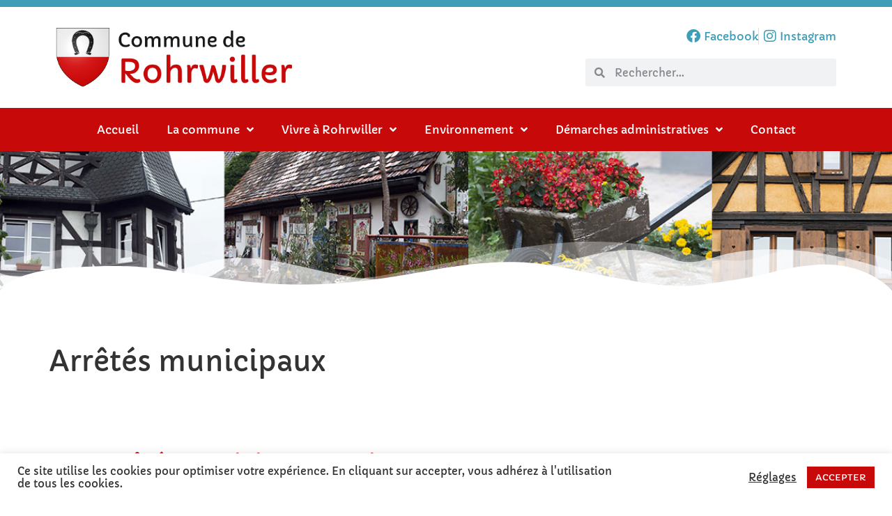

--- FILE ---
content_type: text/html; charset=UTF-8
request_url: https://www.rohrwiller.fr/elementor-1263/
body_size: 18810
content:
<!doctype html>
<html lang="fr-FR">
<head>
	<meta charset="UTF-8">
	<meta name="viewport" content="width=device-width, initial-scale=1">
	<link rel="profile" href="https://gmpg.org/xfn/11">
	<meta name='robots' content='index, follow, max-image-preview:large, max-snippet:-1, max-video-preview:-1' />
	<style>img:is([sizes="auto" i], [sizes^="auto," i]) { contain-intrinsic-size: 3000px 1500px }</style>
	
	<!-- This site is optimized with the Yoast SEO plugin v26.4 - https://yoast.com/wordpress/plugins/seo/ -->
	<title>Arrêtés municipaux &#8226; Rohrwiller (67)</title>
	<meta name="description" content="Les arrêtés municipaux en vigueur Arrêté de police Entretien des trottoirs Arrêté de police Démarchage à domicile Arrêté de police Obligation de tenir les" />
	<link rel="canonical" href="https://www.rohrwiller.fr/elementor-1263/" />
	<meta property="og:locale" content="fr_FR" />
	<meta property="og:type" content="article" />
	<meta property="og:title" content="Arrêtés municipaux &#8226; Rohrwiller (67)" />
	<meta property="og:description" content="Les arrêtés municipaux en vigueur Arrêté de police Entretien des trottoirs Arrêté de police Démarchage à domicile Arrêté de police Obligation de tenir les" />
	<meta property="og:url" content="https://www.rohrwiller.fr/elementor-1263/" />
	<meta property="og:site_name" content="Rohrwiller (67)" />
	<meta property="article:publisher" content="https://www.facebook.com/Rohrwiller" />
	<meta property="article:modified_time" content="2024-02-12T08:51:06+00:00" />
	<meta property="og:image" content="https://www.rohrwiller.fr/wp-content/uploads/2020/12/default-image.jpg" />
	<meta property="og:image:width" content="768" />
	<meta property="og:image:height" content="768" />
	<meta property="og:image:type" content="image/jpeg" />
	<meta name="twitter:card" content="summary_large_image" />
	<meta name="twitter:label1" content="Durée de lecture estimée" />
	<meta name="twitter:data1" content="1 minute" />
	<script type="application/ld+json" class="yoast-schema-graph">{"@context":"https://schema.org","@graph":[{"@type":"WebPage","@id":"https://www.rohrwiller.fr/elementor-1263/","url":"https://www.rohrwiller.fr/elementor-1263/","name":"Arrêtés municipaux &#8226; Rohrwiller (67)","isPartOf":{"@id":"https://www.rohrwiller.fr/#website"},"primaryImageOfPage":{"@id":"https://www.rohrwiller.fr/elementor-1263/#primaryimage"},"image":{"@id":"https://www.rohrwiller.fr/elementor-1263/#primaryimage"},"thumbnailUrl":"https://www.rohrwiller.fr/wp-content/uploads/2020/12/default-image.jpg","datePublished":"2021-02-02T13:42:11+00:00","dateModified":"2024-02-12T08:51:06+00:00","description":"Les arrêtés municipaux en vigueur Arrêté de police Entretien des trottoirs Arrêté de police Démarchage à domicile Arrêté de police Obligation de tenir les","breadcrumb":{"@id":"https://www.rohrwiller.fr/elementor-1263/#breadcrumb"},"inLanguage":"fr-FR","potentialAction":[{"@type":"ReadAction","target":["https://www.rohrwiller.fr/elementor-1263/"]}]},{"@type":"ImageObject","inLanguage":"fr-FR","@id":"https://www.rohrwiller.fr/elementor-1263/#primaryimage","url":"https://www.rohrwiller.fr/wp-content/uploads/2020/12/default-image.jpg","contentUrl":"https://www.rohrwiller.fr/wp-content/uploads/2020/12/default-image.jpg","width":768,"height":768},{"@type":"BreadcrumbList","@id":"https://www.rohrwiller.fr/elementor-1263/#breadcrumb","itemListElement":[{"@type":"ListItem","position":1,"name":"Accueil","item":"https://www.rohrwiller.fr/"},{"@type":"ListItem","position":2,"name":"Arrêtés municipaux"}]},{"@type":"WebSite","@id":"https://www.rohrwiller.fr/#website","url":"https://www.rohrwiller.fr/","name":"Rohrwiller (67)","description":"Commune du Bas-Rhin","publisher":{"@id":"https://www.rohrwiller.fr/#organization"},"potentialAction":[{"@type":"SearchAction","target":{"@type":"EntryPoint","urlTemplate":"https://www.rohrwiller.fr/?s={search_term_string}"},"query-input":{"@type":"PropertyValueSpecification","valueRequired":true,"valueName":"search_term_string"}}],"inLanguage":"fr-FR"},{"@type":"Organization","@id":"https://www.rohrwiller.fr/#organization","name":"Mairie de Rohrwiller","url":"https://www.rohrwiller.fr/","logo":{"@type":"ImageObject","inLanguage":"fr-FR","@id":"https://www.rohrwiller.fr/#/schema/logo/image/","url":"https://www.rohrwiller.fr/wp-content/uploads/2020/11/logo-rohrwiller.png","contentUrl":"https://www.rohrwiller.fr/wp-content/uploads/2020/11/logo-rohrwiller.png","width":484,"height":121,"caption":"Mairie de Rohrwiller"},"image":{"@id":"https://www.rohrwiller.fr/#/schema/logo/image/"},"sameAs":["https://www.facebook.com/Rohrwiller","https://www.instagram.com/rohrwiller/"]}]}</script>
	<!-- / Yoast SEO plugin. -->


<link rel="alternate" type="application/rss+xml" title="Rohrwiller (67) &raquo; Flux" href="https://www.rohrwiller.fr/feed/" />
<link rel="alternate" type="application/rss+xml" title="Rohrwiller (67) &raquo; Flux des commentaires" href="https://www.rohrwiller.fr/comments/feed/" />
<script>
window._wpemojiSettings = {"baseUrl":"https:\/\/s.w.org\/images\/core\/emoji\/16.0.1\/72x72\/","ext":".png","svgUrl":"https:\/\/s.w.org\/images\/core\/emoji\/16.0.1\/svg\/","svgExt":".svg","source":{"concatemoji":"https:\/\/www.rohrwiller.fr\/wp-includes\/js\/wp-emoji-release.min.js?ver=6.8.3"}};
/*! This file is auto-generated */
!function(s,n){var o,i,e;function c(e){try{var t={supportTests:e,timestamp:(new Date).valueOf()};sessionStorage.setItem(o,JSON.stringify(t))}catch(e){}}function p(e,t,n){e.clearRect(0,0,e.canvas.width,e.canvas.height),e.fillText(t,0,0);var t=new Uint32Array(e.getImageData(0,0,e.canvas.width,e.canvas.height).data),a=(e.clearRect(0,0,e.canvas.width,e.canvas.height),e.fillText(n,0,0),new Uint32Array(e.getImageData(0,0,e.canvas.width,e.canvas.height).data));return t.every(function(e,t){return e===a[t]})}function u(e,t){e.clearRect(0,0,e.canvas.width,e.canvas.height),e.fillText(t,0,0);for(var n=e.getImageData(16,16,1,1),a=0;a<n.data.length;a++)if(0!==n.data[a])return!1;return!0}function f(e,t,n,a){switch(t){case"flag":return n(e,"\ud83c\udff3\ufe0f\u200d\u26a7\ufe0f","\ud83c\udff3\ufe0f\u200b\u26a7\ufe0f")?!1:!n(e,"\ud83c\udde8\ud83c\uddf6","\ud83c\udde8\u200b\ud83c\uddf6")&&!n(e,"\ud83c\udff4\udb40\udc67\udb40\udc62\udb40\udc65\udb40\udc6e\udb40\udc67\udb40\udc7f","\ud83c\udff4\u200b\udb40\udc67\u200b\udb40\udc62\u200b\udb40\udc65\u200b\udb40\udc6e\u200b\udb40\udc67\u200b\udb40\udc7f");case"emoji":return!a(e,"\ud83e\udedf")}return!1}function g(e,t,n,a){var r="undefined"!=typeof WorkerGlobalScope&&self instanceof WorkerGlobalScope?new OffscreenCanvas(300,150):s.createElement("canvas"),o=r.getContext("2d",{willReadFrequently:!0}),i=(o.textBaseline="top",o.font="600 32px Arial",{});return e.forEach(function(e){i[e]=t(o,e,n,a)}),i}function t(e){var t=s.createElement("script");t.src=e,t.defer=!0,s.head.appendChild(t)}"undefined"!=typeof Promise&&(o="wpEmojiSettingsSupports",i=["flag","emoji"],n.supports={everything:!0,everythingExceptFlag:!0},e=new Promise(function(e){s.addEventListener("DOMContentLoaded",e,{once:!0})}),new Promise(function(t){var n=function(){try{var e=JSON.parse(sessionStorage.getItem(o));if("object"==typeof e&&"number"==typeof e.timestamp&&(new Date).valueOf()<e.timestamp+604800&&"object"==typeof e.supportTests)return e.supportTests}catch(e){}return null}();if(!n){if("undefined"!=typeof Worker&&"undefined"!=typeof OffscreenCanvas&&"undefined"!=typeof URL&&URL.createObjectURL&&"undefined"!=typeof Blob)try{var e="postMessage("+g.toString()+"("+[JSON.stringify(i),f.toString(),p.toString(),u.toString()].join(",")+"));",a=new Blob([e],{type:"text/javascript"}),r=new Worker(URL.createObjectURL(a),{name:"wpTestEmojiSupports"});return void(r.onmessage=function(e){c(n=e.data),r.terminate(),t(n)})}catch(e){}c(n=g(i,f,p,u))}t(n)}).then(function(e){for(var t in e)n.supports[t]=e[t],n.supports.everything=n.supports.everything&&n.supports[t],"flag"!==t&&(n.supports.everythingExceptFlag=n.supports.everythingExceptFlag&&n.supports[t]);n.supports.everythingExceptFlag=n.supports.everythingExceptFlag&&!n.supports.flag,n.DOMReady=!1,n.readyCallback=function(){n.DOMReady=!0}}).then(function(){return e}).then(function(){var e;n.supports.everything||(n.readyCallback(),(e=n.source||{}).concatemoji?t(e.concatemoji):e.wpemoji&&e.twemoji&&(t(e.twemoji),t(e.wpemoji)))}))}((window,document),window._wpemojiSettings);
</script>
<style id='wp-emoji-styles-inline-css'>

	img.wp-smiley, img.emoji {
		display: inline !important;
		border: none !important;
		box-shadow: none !important;
		height: 1em !important;
		width: 1em !important;
		margin: 0 0.07em !important;
		vertical-align: -0.1em !important;
		background: none !important;
		padding: 0 !important;
	}
</style>
<style id='global-styles-inline-css'>
:root{--wp--preset--aspect-ratio--square: 1;--wp--preset--aspect-ratio--4-3: 4/3;--wp--preset--aspect-ratio--3-4: 3/4;--wp--preset--aspect-ratio--3-2: 3/2;--wp--preset--aspect-ratio--2-3: 2/3;--wp--preset--aspect-ratio--16-9: 16/9;--wp--preset--aspect-ratio--9-16: 9/16;--wp--preset--color--black: #000000;--wp--preset--color--cyan-bluish-gray: #abb8c3;--wp--preset--color--white: #ffffff;--wp--preset--color--pale-pink: #f78da7;--wp--preset--color--vivid-red: #cf2e2e;--wp--preset--color--luminous-vivid-orange: #ff6900;--wp--preset--color--luminous-vivid-amber: #fcb900;--wp--preset--color--light-green-cyan: #7bdcb5;--wp--preset--color--vivid-green-cyan: #00d084;--wp--preset--color--pale-cyan-blue: #8ed1fc;--wp--preset--color--vivid-cyan-blue: #0693e3;--wp--preset--color--vivid-purple: #9b51e0;--wp--preset--gradient--vivid-cyan-blue-to-vivid-purple: linear-gradient(135deg,rgba(6,147,227,1) 0%,rgb(155,81,224) 100%);--wp--preset--gradient--light-green-cyan-to-vivid-green-cyan: linear-gradient(135deg,rgb(122,220,180) 0%,rgb(0,208,130) 100%);--wp--preset--gradient--luminous-vivid-amber-to-luminous-vivid-orange: linear-gradient(135deg,rgba(252,185,0,1) 0%,rgba(255,105,0,1) 100%);--wp--preset--gradient--luminous-vivid-orange-to-vivid-red: linear-gradient(135deg,rgba(255,105,0,1) 0%,rgb(207,46,46) 100%);--wp--preset--gradient--very-light-gray-to-cyan-bluish-gray: linear-gradient(135deg,rgb(238,238,238) 0%,rgb(169,184,195) 100%);--wp--preset--gradient--cool-to-warm-spectrum: linear-gradient(135deg,rgb(74,234,220) 0%,rgb(151,120,209) 20%,rgb(207,42,186) 40%,rgb(238,44,130) 60%,rgb(251,105,98) 80%,rgb(254,248,76) 100%);--wp--preset--gradient--blush-light-purple: linear-gradient(135deg,rgb(255,206,236) 0%,rgb(152,150,240) 100%);--wp--preset--gradient--blush-bordeaux: linear-gradient(135deg,rgb(254,205,165) 0%,rgb(254,45,45) 50%,rgb(107,0,62) 100%);--wp--preset--gradient--luminous-dusk: linear-gradient(135deg,rgb(255,203,112) 0%,rgb(199,81,192) 50%,rgb(65,88,208) 100%);--wp--preset--gradient--pale-ocean: linear-gradient(135deg,rgb(255,245,203) 0%,rgb(182,227,212) 50%,rgb(51,167,181) 100%);--wp--preset--gradient--electric-grass: linear-gradient(135deg,rgb(202,248,128) 0%,rgb(113,206,126) 100%);--wp--preset--gradient--midnight: linear-gradient(135deg,rgb(2,3,129) 0%,rgb(40,116,252) 100%);--wp--preset--font-size--small: 13px;--wp--preset--font-size--medium: 20px;--wp--preset--font-size--large: 36px;--wp--preset--font-size--x-large: 42px;--wp--preset--spacing--20: 0.44rem;--wp--preset--spacing--30: 0.67rem;--wp--preset--spacing--40: 1rem;--wp--preset--spacing--50: 1.5rem;--wp--preset--spacing--60: 2.25rem;--wp--preset--spacing--70: 3.38rem;--wp--preset--spacing--80: 5.06rem;--wp--preset--shadow--natural: 6px 6px 9px rgba(0, 0, 0, 0.2);--wp--preset--shadow--deep: 12px 12px 50px rgba(0, 0, 0, 0.4);--wp--preset--shadow--sharp: 6px 6px 0px rgba(0, 0, 0, 0.2);--wp--preset--shadow--outlined: 6px 6px 0px -3px rgba(255, 255, 255, 1), 6px 6px rgba(0, 0, 0, 1);--wp--preset--shadow--crisp: 6px 6px 0px rgba(0, 0, 0, 1);}:root { --wp--style--global--content-size: 800px;--wp--style--global--wide-size: 1200px; }:where(body) { margin: 0; }.wp-site-blocks > .alignleft { float: left; margin-right: 2em; }.wp-site-blocks > .alignright { float: right; margin-left: 2em; }.wp-site-blocks > .aligncenter { justify-content: center; margin-left: auto; margin-right: auto; }:where(.wp-site-blocks) > * { margin-block-start: 24px; margin-block-end: 0; }:where(.wp-site-blocks) > :first-child { margin-block-start: 0; }:where(.wp-site-blocks) > :last-child { margin-block-end: 0; }:root { --wp--style--block-gap: 24px; }:root :where(.is-layout-flow) > :first-child{margin-block-start: 0;}:root :where(.is-layout-flow) > :last-child{margin-block-end: 0;}:root :where(.is-layout-flow) > *{margin-block-start: 24px;margin-block-end: 0;}:root :where(.is-layout-constrained) > :first-child{margin-block-start: 0;}:root :where(.is-layout-constrained) > :last-child{margin-block-end: 0;}:root :where(.is-layout-constrained) > *{margin-block-start: 24px;margin-block-end: 0;}:root :where(.is-layout-flex){gap: 24px;}:root :where(.is-layout-grid){gap: 24px;}.is-layout-flow > .alignleft{float: left;margin-inline-start: 0;margin-inline-end: 2em;}.is-layout-flow > .alignright{float: right;margin-inline-start: 2em;margin-inline-end: 0;}.is-layout-flow > .aligncenter{margin-left: auto !important;margin-right: auto !important;}.is-layout-constrained > .alignleft{float: left;margin-inline-start: 0;margin-inline-end: 2em;}.is-layout-constrained > .alignright{float: right;margin-inline-start: 2em;margin-inline-end: 0;}.is-layout-constrained > .aligncenter{margin-left: auto !important;margin-right: auto !important;}.is-layout-constrained > :where(:not(.alignleft):not(.alignright):not(.alignfull)){max-width: var(--wp--style--global--content-size);margin-left: auto !important;margin-right: auto !important;}.is-layout-constrained > .alignwide{max-width: var(--wp--style--global--wide-size);}body .is-layout-flex{display: flex;}.is-layout-flex{flex-wrap: wrap;align-items: center;}.is-layout-flex > :is(*, div){margin: 0;}body .is-layout-grid{display: grid;}.is-layout-grid > :is(*, div){margin: 0;}body{padding-top: 0px;padding-right: 0px;padding-bottom: 0px;padding-left: 0px;}a:where(:not(.wp-element-button)){text-decoration: underline;}:root :where(.wp-element-button, .wp-block-button__link){background-color: #32373c;border-width: 0;color: #fff;font-family: inherit;font-size: inherit;line-height: inherit;padding: calc(0.667em + 2px) calc(1.333em + 2px);text-decoration: none;}.has-black-color{color: var(--wp--preset--color--black) !important;}.has-cyan-bluish-gray-color{color: var(--wp--preset--color--cyan-bluish-gray) !important;}.has-white-color{color: var(--wp--preset--color--white) !important;}.has-pale-pink-color{color: var(--wp--preset--color--pale-pink) !important;}.has-vivid-red-color{color: var(--wp--preset--color--vivid-red) !important;}.has-luminous-vivid-orange-color{color: var(--wp--preset--color--luminous-vivid-orange) !important;}.has-luminous-vivid-amber-color{color: var(--wp--preset--color--luminous-vivid-amber) !important;}.has-light-green-cyan-color{color: var(--wp--preset--color--light-green-cyan) !important;}.has-vivid-green-cyan-color{color: var(--wp--preset--color--vivid-green-cyan) !important;}.has-pale-cyan-blue-color{color: var(--wp--preset--color--pale-cyan-blue) !important;}.has-vivid-cyan-blue-color{color: var(--wp--preset--color--vivid-cyan-blue) !important;}.has-vivid-purple-color{color: var(--wp--preset--color--vivid-purple) !important;}.has-black-background-color{background-color: var(--wp--preset--color--black) !important;}.has-cyan-bluish-gray-background-color{background-color: var(--wp--preset--color--cyan-bluish-gray) !important;}.has-white-background-color{background-color: var(--wp--preset--color--white) !important;}.has-pale-pink-background-color{background-color: var(--wp--preset--color--pale-pink) !important;}.has-vivid-red-background-color{background-color: var(--wp--preset--color--vivid-red) !important;}.has-luminous-vivid-orange-background-color{background-color: var(--wp--preset--color--luminous-vivid-orange) !important;}.has-luminous-vivid-amber-background-color{background-color: var(--wp--preset--color--luminous-vivid-amber) !important;}.has-light-green-cyan-background-color{background-color: var(--wp--preset--color--light-green-cyan) !important;}.has-vivid-green-cyan-background-color{background-color: var(--wp--preset--color--vivid-green-cyan) !important;}.has-pale-cyan-blue-background-color{background-color: var(--wp--preset--color--pale-cyan-blue) !important;}.has-vivid-cyan-blue-background-color{background-color: var(--wp--preset--color--vivid-cyan-blue) !important;}.has-vivid-purple-background-color{background-color: var(--wp--preset--color--vivid-purple) !important;}.has-black-border-color{border-color: var(--wp--preset--color--black) !important;}.has-cyan-bluish-gray-border-color{border-color: var(--wp--preset--color--cyan-bluish-gray) !important;}.has-white-border-color{border-color: var(--wp--preset--color--white) !important;}.has-pale-pink-border-color{border-color: var(--wp--preset--color--pale-pink) !important;}.has-vivid-red-border-color{border-color: var(--wp--preset--color--vivid-red) !important;}.has-luminous-vivid-orange-border-color{border-color: var(--wp--preset--color--luminous-vivid-orange) !important;}.has-luminous-vivid-amber-border-color{border-color: var(--wp--preset--color--luminous-vivid-amber) !important;}.has-light-green-cyan-border-color{border-color: var(--wp--preset--color--light-green-cyan) !important;}.has-vivid-green-cyan-border-color{border-color: var(--wp--preset--color--vivid-green-cyan) !important;}.has-pale-cyan-blue-border-color{border-color: var(--wp--preset--color--pale-cyan-blue) !important;}.has-vivid-cyan-blue-border-color{border-color: var(--wp--preset--color--vivid-cyan-blue) !important;}.has-vivid-purple-border-color{border-color: var(--wp--preset--color--vivid-purple) !important;}.has-vivid-cyan-blue-to-vivid-purple-gradient-background{background: var(--wp--preset--gradient--vivid-cyan-blue-to-vivid-purple) !important;}.has-light-green-cyan-to-vivid-green-cyan-gradient-background{background: var(--wp--preset--gradient--light-green-cyan-to-vivid-green-cyan) !important;}.has-luminous-vivid-amber-to-luminous-vivid-orange-gradient-background{background: var(--wp--preset--gradient--luminous-vivid-amber-to-luminous-vivid-orange) !important;}.has-luminous-vivid-orange-to-vivid-red-gradient-background{background: var(--wp--preset--gradient--luminous-vivid-orange-to-vivid-red) !important;}.has-very-light-gray-to-cyan-bluish-gray-gradient-background{background: var(--wp--preset--gradient--very-light-gray-to-cyan-bluish-gray) !important;}.has-cool-to-warm-spectrum-gradient-background{background: var(--wp--preset--gradient--cool-to-warm-spectrum) !important;}.has-blush-light-purple-gradient-background{background: var(--wp--preset--gradient--blush-light-purple) !important;}.has-blush-bordeaux-gradient-background{background: var(--wp--preset--gradient--blush-bordeaux) !important;}.has-luminous-dusk-gradient-background{background: var(--wp--preset--gradient--luminous-dusk) !important;}.has-pale-ocean-gradient-background{background: var(--wp--preset--gradient--pale-ocean) !important;}.has-electric-grass-gradient-background{background: var(--wp--preset--gradient--electric-grass) !important;}.has-midnight-gradient-background{background: var(--wp--preset--gradient--midnight) !important;}.has-small-font-size{font-size: var(--wp--preset--font-size--small) !important;}.has-medium-font-size{font-size: var(--wp--preset--font-size--medium) !important;}.has-large-font-size{font-size: var(--wp--preset--font-size--large) !important;}.has-x-large-font-size{font-size: var(--wp--preset--font-size--x-large) !important;}
:root :where(.wp-block-pullquote){font-size: 1.5em;line-height: 1.6;}
</style>
<link rel='stylesheet' id='cookie-law-info-css' href='https://www.rohrwiller.fr/wp-content/plugins/cookie-law-info/legacy/public/css/cookie-law-info-public.css?ver=3.3.7' media='all' />
<link rel='stylesheet' id='cookie-law-info-gdpr-css' href='https://www.rohrwiller.fr/wp-content/plugins/cookie-law-info/legacy/public/css/cookie-law-info-gdpr.css?ver=3.3.7' media='all' />
<link rel='stylesheet' id='parent-style-css' href='https://www.rohrwiller.fr/wp-content/themes/hello-elementor/style.css?ver=6.8.3' media='all' />
<link rel='stylesheet' id='child-style-css' href='https://www.rohrwiller.fr/wp-content/themes/rohrwiller/style.css?ver=6.8.3' media='all' />
<link rel='stylesheet' id='hello-elementor-css' href='https://www.rohrwiller.fr/wp-content/themes/hello-elementor/assets/css/reset.css?ver=3.4.5' media='all' />
<link rel='stylesheet' id='hello-elementor-theme-style-css' href='https://www.rohrwiller.fr/wp-content/themes/hello-elementor/assets/css/theme.css?ver=3.4.5' media='all' />
<link rel='stylesheet' id='hello-elementor-header-footer-css' href='https://www.rohrwiller.fr/wp-content/themes/hello-elementor/assets/css/header-footer.css?ver=3.4.5' media='all' />
<link rel='stylesheet' id='elementor-frontend-css' href='https://www.rohrwiller.fr/wp-content/plugins/elementor/assets/css/frontend.min.css?ver=3.33.2' media='all' />
<link rel='stylesheet' id='widget-image-css' href='https://www.rohrwiller.fr/wp-content/plugins/elementor/assets/css/widget-image.min.css?ver=3.33.2' media='all' />
<link rel='stylesheet' id='widget-icon-list-css' href='https://www.rohrwiller.fr/wp-content/plugins/elementor/assets/css/widget-icon-list.min.css?ver=3.33.2' media='all' />
<link rel='stylesheet' id='widget-search-form-css' href='https://www.rohrwiller.fr/wp-content/plugins/elementor-pro/assets/css/widget-search-form.min.css?ver=3.33.1' media='all' />
<link rel='stylesheet' id='elementor-icons-shared-0-css' href='https://www.rohrwiller.fr/wp-content/plugins/elementor/assets/lib/font-awesome/css/fontawesome.min.css?ver=5.15.3' media='all' />
<link rel='stylesheet' id='elementor-icons-fa-solid-css' href='https://www.rohrwiller.fr/wp-content/plugins/elementor/assets/lib/font-awesome/css/solid.min.css?ver=5.15.3' media='all' />
<link rel='stylesheet' id='widget-nav-menu-css' href='https://www.rohrwiller.fr/wp-content/plugins/elementor-pro/assets/css/widget-nav-menu.min.css?ver=3.33.1' media='all' />
<link rel='stylesheet' id='e-shapes-css' href='https://www.rohrwiller.fr/wp-content/plugins/elementor/assets/css/conditionals/shapes.min.css?ver=3.33.2' media='all' />
<link rel='stylesheet' id='e-motion-fx-css' href='https://www.rohrwiller.fr/wp-content/plugins/elementor-pro/assets/css/modules/motion-fx.min.css?ver=3.33.1' media='all' />
<link rel='stylesheet' id='widget-spacer-css' href='https://www.rohrwiller.fr/wp-content/plugins/elementor/assets/css/widget-spacer.min.css?ver=3.33.2' media='all' />
<link rel='stylesheet' id='swiper-css' href='https://www.rohrwiller.fr/wp-content/plugins/elementor/assets/lib/swiper/v8/css/swiper.min.css?ver=8.4.5' media='all' />
<link rel='stylesheet' id='e-swiper-css' href='https://www.rohrwiller.fr/wp-content/plugins/elementor/assets/css/conditionals/e-swiper.min.css?ver=3.33.2' media='all' />
<link rel='stylesheet' id='widget-image-carousel-css' href='https://www.rohrwiller.fr/wp-content/plugins/elementor/assets/css/widget-image-carousel.min.css?ver=3.33.2' media='all' />
<link rel='stylesheet' id='widget-call-to-action-css' href='https://www.rohrwiller.fr/wp-content/plugins/elementor-pro/assets/css/widget-call-to-action.min.css?ver=3.33.1' media='all' />
<link rel='stylesheet' id='e-transitions-css' href='https://www.rohrwiller.fr/wp-content/plugins/elementor-pro/assets/css/conditionals/transitions.min.css?ver=3.33.1' media='all' />
<link rel='stylesheet' id='widget-heading-css' href='https://www.rohrwiller.fr/wp-content/plugins/elementor/assets/css/widget-heading.min.css?ver=3.33.2' media='all' />
<link rel='stylesheet' id='elementor-icons-css' href='https://www.rohrwiller.fr/wp-content/plugins/elementor/assets/lib/eicons/css/elementor-icons.min.css?ver=5.44.0' media='all' />
<link rel='stylesheet' id='elementor-post-27-css' href='https://www.rohrwiller.fr/wp-content/uploads/elementor/css/post-27.css?ver=1767272173' media='all' />
<link rel='stylesheet' id='elementor-post-1263-css' href='https://www.rohrwiller.fr/wp-content/uploads/elementor/css/post-1263.css?ver=1767277284' media='all' />
<link rel='stylesheet' id='elementor-post-313-css' href='https://www.rohrwiller.fr/wp-content/uploads/elementor/css/post-313.css?ver=1767272416' media='all' />
<link rel='stylesheet' id='elementor-post-242-css' href='https://www.rohrwiller.fr/wp-content/uploads/elementor/css/post-242.css?ver=1767272174' media='all' />
<link rel='stylesheet' id='newsletter-css' href='https://www.rohrwiller.fr/wp-content/plugins/newsletter/style.css?ver=9.1.0' media='all' />
<link rel='stylesheet' id='eael-general-css' href='https://www.rohrwiller.fr/wp-content/plugins/essential-addons-for-elementor-lite/assets/front-end/css/view/general.min.css?ver=6.5.3' media='all' />
<link rel='stylesheet' id='elementor-gf-local-roboto-css' href='https://www.rohrwiller.fr/wp-content/uploads/elementor/google-fonts/css/roboto.css?ver=1743498478' media='all' />
<link rel='stylesheet' id='elementor-gf-local-robotoslab-css' href='https://www.rohrwiller.fr/wp-content/uploads/elementor/google-fonts/css/robotoslab.css?ver=1743498480' media='all' />
<link rel='stylesheet' id='elementor-gf-local-capriola-css' href='https://www.rohrwiller.fr/wp-content/uploads/elementor/google-fonts/css/capriola.css?ver=1743498480' media='all' />
<link rel='stylesheet' id='elementor-icons-fa-brands-css' href='https://www.rohrwiller.fr/wp-content/plugins/elementor/assets/lib/font-awesome/css/brands.min.css?ver=5.15.3' media='all' />
<link rel='stylesheet' id='elementor-icons-fa-regular-css' href='https://www.rohrwiller.fr/wp-content/plugins/elementor/assets/lib/font-awesome/css/regular.min.css?ver=5.15.3' media='all' />
<script src="https://www.rohrwiller.fr/wp-includes/js/jquery/jquery.min.js?ver=3.7.1" id="jquery-core-js"></script>
<script src="https://www.rohrwiller.fr/wp-includes/js/jquery/jquery-migrate.min.js?ver=3.4.1" id="jquery-migrate-js"></script>
<script id="cookie-law-info-js-extra">
var Cli_Data = {"nn_cookie_ids":[],"cookielist":[],"non_necessary_cookies":[],"ccpaEnabled":"","ccpaRegionBased":"","ccpaBarEnabled":"","strictlyEnabled":["necessary","obligatoire"],"ccpaType":"gdpr","js_blocking":"1","custom_integration":"","triggerDomRefresh":"","secure_cookies":""};
var cli_cookiebar_settings = {"animate_speed_hide":"500","animate_speed_show":"500","background":"#FFF","border":"#b1a6a6c2","border_on":"","button_1_button_colour":"#c70909","button_1_button_hover":"#9f0707","button_1_link_colour":"#fff","button_1_as_button":"1","button_1_new_win":"","button_2_button_colour":"#333","button_2_button_hover":"#292929","button_2_link_colour":"#444","button_2_as_button":"","button_2_hidebar":"","button_3_button_colour":"#0a0202","button_3_button_hover":"#080202","button_3_link_colour":"#fff","button_3_as_button":"1","button_3_new_win":"","button_4_button_colour":"#000","button_4_button_hover":"#000000","button_4_link_colour":"#333333","button_4_as_button":"","button_7_button_colour":"#61a229","button_7_button_hover":"#4e8221","button_7_link_colour":"#fff","button_7_as_button":"1","button_7_new_win":"","font_family":"inherit","header_fix":"","notify_animate_hide":"1","notify_animate_show":"","notify_div_id":"#cookie-law-info-bar","notify_position_horizontal":"right","notify_position_vertical":"bottom","scroll_close":"","scroll_close_reload":"","accept_close_reload":"","reject_close_reload":"","showagain_tab":"","showagain_background":"#fff","showagain_border":"#000","showagain_div_id":"#cookie-law-info-again","showagain_x_position":"100px","text":"#333333","show_once_yn":"1","show_once":"10000","logging_on":"","as_popup":"","popup_overlay":"1","bar_heading_text":"","cookie_bar_as":"banner","popup_showagain_position":"bottom-right","widget_position":"left"};
var log_object = {"ajax_url":"https:\/\/www.rohrwiller.fr\/wp-admin\/admin-ajax.php"};
</script>
<script src="https://www.rohrwiller.fr/wp-content/plugins/cookie-law-info/legacy/public/js/cookie-law-info-public.js?ver=3.3.7" id="cookie-law-info-js"></script>
<script id="3d-flip-book-client-locale-loader-js-extra">
var FB3D_CLIENT_LOCALE = {"ajaxurl":"https:\/\/www.rohrwiller.fr\/wp-admin\/admin-ajax.php","dictionary":{"Table of contents":"Table of contents","Close":"Close","Bookmarks":"Bookmarks","Thumbnails":"Thumbnails","Search":"Search","Share":"Share","Facebook":"Facebook","Twitter":"Twitter","Email":"Email","Play":"Play","Previous page":"Previous page","Next page":"Next page","Zoom in":"Zoom in","Zoom out":"Zoom out","Fit view":"Fit view","Auto play":"Auto play","Full screen":"Full screen","More":"More","Smart pan":"Smart pan","Single page":"Single page","Sounds":"Sounds","Stats":"Stats","Print":"Print","Download":"Download","Goto first page":"Goto first page","Goto last page":"Goto last page"},"images":"https:\/\/www.rohrwiller.fr\/wp-content\/plugins\/interactive-3d-flipbook-powered-physics-engine\/assets\/images\/","jsData":{"urls":[],"posts":{"ids_mis":[],"ids":[]},"pages":[],"firstPages":[],"bookCtrlProps":[],"bookTemplates":[]},"key":"3d-flip-book","pdfJS":{"pdfJsLib":"https:\/\/www.rohrwiller.fr\/wp-content\/plugins\/interactive-3d-flipbook-powered-physics-engine\/assets\/js\/pdf.min.js?ver=4.3.136","pdfJsWorker":"https:\/\/www.rohrwiller.fr\/wp-content\/plugins\/interactive-3d-flipbook-powered-physics-engine\/assets\/js\/pdf.worker.js?ver=4.3.136","stablePdfJsLib":"https:\/\/www.rohrwiller.fr\/wp-content\/plugins\/interactive-3d-flipbook-powered-physics-engine\/assets\/js\/stable\/pdf.min.js?ver=2.5.207","stablePdfJsWorker":"https:\/\/www.rohrwiller.fr\/wp-content\/plugins\/interactive-3d-flipbook-powered-physics-engine\/assets\/js\/stable\/pdf.worker.js?ver=2.5.207","pdfJsCMapUrl":"https:\/\/www.rohrwiller.fr\/wp-content\/plugins\/interactive-3d-flipbook-powered-physics-engine\/assets\/cmaps\/"},"cacheurl":"https:\/\/www.rohrwiller.fr\/wp-content\/uploads\/3d-flip-book\/cache\/","pluginsurl":"https:\/\/www.rohrwiller.fr\/wp-content\/plugins\/","pluginurl":"https:\/\/www.rohrwiller.fr\/wp-content\/plugins\/interactive-3d-flipbook-powered-physics-engine\/","thumbnailSize":{"width":"150","height":"150"},"version":"1.16.17"};
</script>
<script src="https://www.rohrwiller.fr/wp-content/plugins/interactive-3d-flipbook-powered-physics-engine/assets/js/client-locale-loader.js?ver=1.16.17" id="3d-flip-book-client-locale-loader-js" async data-wp-strategy="async"></script>
<link rel="https://api.w.org/" href="https://www.rohrwiller.fr/wp-json/" /><link rel="alternate" title="JSON" type="application/json" href="https://www.rohrwiller.fr/wp-json/wp/v2/pages/1263" /><link rel="EditURI" type="application/rsd+xml" title="RSD" href="https://www.rohrwiller.fr/xmlrpc.php?rsd" />
<meta name="generator" content="WordPress 6.8.3" />
<link rel='shortlink' href='https://www.rohrwiller.fr/?p=1263' />
<link rel="alternate" title="oEmbed (JSON)" type="application/json+oembed" href="https://www.rohrwiller.fr/wp-json/oembed/1.0/embed?url=https%3A%2F%2Fwww.rohrwiller.fr%2Felementor-1263%2F" />
<link rel="alternate" title="oEmbed (XML)" type="text/xml+oembed" href="https://www.rohrwiller.fr/wp-json/oembed/1.0/embed?url=https%3A%2F%2Fwww.rohrwiller.fr%2Felementor-1263%2F&#038;format=xml" />
<meta name="generator" content="Elementor 3.33.2; features: additional_custom_breakpoints; settings: css_print_method-external, google_font-enabled, font_display-auto">
			<style>
				.e-con.e-parent:nth-of-type(n+4):not(.e-lazyloaded):not(.e-no-lazyload),
				.e-con.e-parent:nth-of-type(n+4):not(.e-lazyloaded):not(.e-no-lazyload) * {
					background-image: none !important;
				}
				@media screen and (max-height: 1024px) {
					.e-con.e-parent:nth-of-type(n+3):not(.e-lazyloaded):not(.e-no-lazyload),
					.e-con.e-parent:nth-of-type(n+3):not(.e-lazyloaded):not(.e-no-lazyload) * {
						background-image: none !important;
					}
				}
				@media screen and (max-height: 640px) {
					.e-con.e-parent:nth-of-type(n+2):not(.e-lazyloaded):not(.e-no-lazyload),
					.e-con.e-parent:nth-of-type(n+2):not(.e-lazyloaded):not(.e-no-lazyload) * {
						background-image: none !important;
					}
				}
			</style>
			<link rel="icon" href="https://www.rohrwiller.fr/wp-content/uploads/2020/11/favicon-150x150.png" sizes="32x32" />
<link rel="icon" href="https://www.rohrwiller.fr/wp-content/uploads/2020/11/favicon-300x300.png" sizes="192x192" />
<link rel="apple-touch-icon" href="https://www.rohrwiller.fr/wp-content/uploads/2020/11/favicon-300x300.png" />
<meta name="msapplication-TileImage" content="https://www.rohrwiller.fr/wp-content/uploads/2020/11/favicon-300x300.png" />
</head>
<body class="wp-singular page-template-default page page-id-1263 wp-custom-logo wp-embed-responsive wp-theme-hello-elementor wp-child-theme-rohrwiller hello-elementor-default elementor-default elementor-kit-27 elementor-page elementor-page-1263">


<a class="skip-link screen-reader-text" href="#content">Aller au contenu</a>

		<header data-elementor-type="header" data-elementor-id="313" class="elementor elementor-313 elementor-location-header" data-elementor-post-type="elementor_library">
					<section class="elementor-section elementor-top-section elementor-element elementor-element-59e3fc04 elementor-section-boxed elementor-section-height-default elementor-section-height-default" data-id="59e3fc04" data-element_type="section" data-settings="{&quot;background_background&quot;:&quot;classic&quot;}">
						<div class="elementor-container elementor-column-gap-default">
					<div class="elementor-column elementor-col-66 elementor-top-column elementor-element elementor-element-1780d510" data-id="1780d510" data-element_type="column">
			<div class="elementor-widget-wrap elementor-element-populated">
						<div class="elementor-element elementor-element-7417a8e5 elementor-widget elementor-widget-theme-site-logo elementor-widget-image" data-id="7417a8e5" data-element_type="widget" data-widget_type="theme-site-logo.default">
				<div class="elementor-widget-container">
											<a href="https://www.rohrwiller.fr">
			<img fetchpriority="high" width="484" height="121" src="https://www.rohrwiller.fr/wp-content/uploads/2020/11/logo-rohrwiller.png" class="attachment-full size-full wp-image-47" alt="Commune de Rohrwiller (67410)" srcset="https://www.rohrwiller.fr/wp-content/uploads/2020/11/logo-rohrwiller.png 484w, https://www.rohrwiller.fr/wp-content/uploads/2020/11/logo-rohrwiller-300x75.png 300w" sizes="(max-width: 484px) 100vw, 484px" />				</a>
											</div>
				</div>
					</div>
		</div>
				<div class="elementor-column elementor-col-33 elementor-top-column elementor-element elementor-element-742b3a5b" data-id="742b3a5b" data-element_type="column">
			<div class="elementor-widget-wrap elementor-element-populated">
						<div class="elementor-element elementor-element-6f5afdf3 elementor-icon-list--layout-inline elementor-align-right elementor-mobile-align-center elementor-list-item-link-full_width elementor-widget elementor-widget-icon-list" data-id="6f5afdf3" data-element_type="widget" data-widget_type="icon-list.default">
				<div class="elementor-widget-container">
							<ul class="elementor-icon-list-items elementor-inline-items">
							<li class="elementor-icon-list-item elementor-inline-item">
											<a href="https://www.facebook.com/Rohrwiller">

												<span class="elementor-icon-list-icon">
							<i aria-hidden="true" class="fab fa-facebook"></i>						</span>
										<span class="elementor-icon-list-text">Facebook</span>
											</a>
									</li>
								<li class="elementor-icon-list-item elementor-inline-item">
											<a href="https://www.instagram.com/rohrwiller/">

												<span class="elementor-icon-list-icon">
							<i aria-hidden="true" class="fab fa-instagram"></i>						</span>
										<span class="elementor-icon-list-text">Instagram</span>
											</a>
									</li>
						</ul>
						</div>
				</div>
				<div class="elementor-element elementor-element-a8a33c6 elementor-search-form--skin-minimal elementor-widget elementor-widget-search-form" data-id="a8a33c6" data-element_type="widget" data-settings="{&quot;skin&quot;:&quot;minimal&quot;}" data-widget_type="search-form.default">
				<div class="elementor-widget-container">
							<search role="search">
			<form class="elementor-search-form" action="https://www.rohrwiller.fr" method="get">
												<div class="elementor-search-form__container">
					<label class="elementor-screen-only" for="elementor-search-form-a8a33c6">Rechercher </label>

											<div class="elementor-search-form__icon">
							<i aria-hidden="true" class="fas fa-search"></i>							<span class="elementor-screen-only">Rechercher </span>
						</div>
					
					<input id="elementor-search-form-a8a33c6" placeholder="Rechercher..." class="elementor-search-form__input" type="search" name="s" value="">
					
					
									</div>
			</form>
		</search>
						</div>
				</div>
					</div>
		</div>
					</div>
		</section>
				<section class="elementor-section elementor-top-section elementor-element elementor-element-79663b9 elementor-section-boxed elementor-section-height-default elementor-section-height-default" data-id="79663b9" data-element_type="section" data-settings="{&quot;background_background&quot;:&quot;classic&quot;}">
						<div class="elementor-container elementor-column-gap-default">
					<div class="elementor-column elementor-col-100 elementor-top-column elementor-element elementor-element-6ec0bdc8" data-id="6ec0bdc8" data-element_type="column" data-settings="{&quot;background_background&quot;:&quot;classic&quot;}">
			<div class="elementor-widget-wrap elementor-element-populated">
						<div class="elementor-element elementor-element-37a9eb90 elementor-nav-menu__align-center elementor-nav-menu--dropdown-mobile elementor-nav-menu--stretch elementor-nav-menu__text-align-aside elementor-nav-menu--toggle elementor-nav-menu--burger elementor-widget elementor-widget-nav-menu" data-id="37a9eb90" data-element_type="widget" data-settings="{&quot;full_width&quot;:&quot;stretch&quot;,&quot;submenu_icon&quot;:{&quot;value&quot;:&quot;&lt;i class=\&quot;fas fa-angle-down\&quot; aria-hidden=\&quot;true\&quot;&gt;&lt;\/i&gt;&quot;,&quot;library&quot;:&quot;fa-solid&quot;},&quot;layout&quot;:&quot;horizontal&quot;,&quot;toggle&quot;:&quot;burger&quot;}" data-widget_type="nav-menu.default">
				<div class="elementor-widget-container">
								<nav aria-label="Menu" class="elementor-nav-menu--main elementor-nav-menu__container elementor-nav-menu--layout-horizontal e--pointer-background e--animation-shutter-out-horizontal">
				<ul id="menu-1-37a9eb90" class="elementor-nav-menu"><li class="menu-item menu-item-type-post_type menu-item-object-page menu-item-home menu-item-31"><a href="https://www.rohrwiller.fr/" class="elementor-item">Accueil</a></li>
<li class="menu-item menu-item-type-custom menu-item-object-custom current-menu-ancestor current-menu-parent menu-item-has-children menu-item-592"><a href="#" class="elementor-item elementor-item-anchor">La commune</a>
<ul class="sub-menu elementor-nav-menu--dropdown">
	<li class="menu-item menu-item-type-post_type menu-item-object-page menu-item-123"><a href="https://www.rohrwiller.fr/lequipe-municipale/" class="elementor-sub-item">L’équipe municipale</a></li>
	<li class="menu-item menu-item-type-post_type menu-item-object-page menu-item-124"><a href="https://www.rohrwiller.fr/le-personnel-communal/" class="elementor-sub-item">Le personnel communal</a></li>
	<li class="menu-item menu-item-type-post_type menu-item-object-page menu-item-744"><a href="https://www.rohrwiller.fr/pv-conseil-municipal/" class="elementor-sub-item">PV Conseil Municipal</a></li>
	<li class="menu-item menu-item-type-post_type menu-item-object-page current-menu-item page_item page-item-1263 current_page_item menu-item-1295"><a href="https://www.rohrwiller.fr/elementor-1263/" aria-current="page" class="elementor-sub-item elementor-item-active">Arrêtés municipaux</a></li>
	<li class="menu-item menu-item-type-post_type menu-item-object-page menu-item-122"><a href="https://www.rohrwiller.fr/lappariteur/" class="elementor-sub-item">L’appariteur</a></li>
	<li class="menu-item menu-item-type-post_type menu-item-object-page menu-item-125"><a href="https://www.rohrwiller.fr/notre-patrimoine/" class="elementor-sub-item">Notre patrimoine</a></li>
	<li class="menu-item menu-item-type-post_type menu-item-object-page menu-item-121"><a href="https://www.rohrwiller.fr/historique/" class="elementor-sub-item">Historique</a></li>
	<li class="menu-item menu-item-type-custom menu-item-object-custom menu-item-665"><a target="_blank" href="https://www.agglo-haguenau.fr/" class="elementor-sub-item">Communauté d&rsquo;Agglomération de Haguenau</a></li>
</ul>
</li>
<li class="menu-item menu-item-type-custom menu-item-object-custom menu-item-has-children menu-item-596"><a href="#" class="elementor-item elementor-item-anchor">Vivre à Rohrwiller</a>
<ul class="sub-menu elementor-nav-menu--dropdown">
	<li class="menu-item menu-item-type-post_type menu-item-object-page menu-item-130"><a href="https://www.rohrwiller.fr/manifestations/" class="elementor-sub-item">Agenda</a></li>
	<li class="menu-item menu-item-type-post_type_archive menu-item-object-association menu-item-578"><a href="https://www.rohrwiller.fr/association/" class="elementor-sub-item">Vie associative</a></li>
	<li class="menu-item menu-item-type-post_type menu-item-object-page menu-item-129"><a href="https://www.rohrwiller.fr/education/" class="elementor-sub-item">Education</a></li>
	<li class="menu-item menu-item-type-post_type menu-item-object-page menu-item-718"><a href="https://www.rohrwiller.fr/salle-des-fetes/" class="elementor-sub-item">Salle des fêtes</a></li>
	<li class="menu-item menu-item-type-post_type menu-item-object-page menu-item-131"><a href="https://www.rohrwiller.fr/sante/" class="elementor-sub-item">Santé</a></li>
	<li class="menu-item menu-item-type-post_type menu-item-object-page menu-item-128"><a href="https://www.rohrwiller.fr/economie/" class="elementor-sub-item">Economie</a></li>
	<li class="menu-item menu-item-type-post_type menu-item-object-page menu-item-1325"><a href="https://www.rohrwiller.fr/locations-immobilieres/" class="elementor-sub-item">Locations immobilières</a></li>
	<li class="menu-item menu-item-type-post_type menu-item-object-page menu-item-608"><a href="https://www.rohrwiller.fr/lieux-de-culte/" class="elementor-sub-item">Lieux de culte</a></li>
</ul>
</li>
<li class="menu-item menu-item-type-custom menu-item-object-custom menu-item-has-children menu-item-597"><a href="#" class="elementor-item elementor-item-anchor">Environnement</a>
<ul class="sub-menu elementor-nav-menu--dropdown">
	<li class="menu-item menu-item-type-post_type menu-item-object-page menu-item-1210"><a href="https://www.rohrwiller.fr/plan/" class="elementor-sub-item">Plan</a></li>
	<li class="menu-item menu-item-type-post_type menu-item-object-page menu-item-438"><a href="https://www.rohrwiller.fr/galerie/" class="elementor-sub-item">Galerie</a></li>
	<li class="menu-item menu-item-type-post_type menu-item-object-page menu-item-787"><a href="https://www.rohrwiller.fr/tourisme/" class="elementor-sub-item">Tourisme</a></li>
	<li class="menu-item menu-item-type-post_type menu-item-object-page menu-item-693"><a href="https://www.rohrwiller.fr/ordures-menageres/" class="elementor-sub-item">Ordures ménagères</a></li>
	<li class="menu-item menu-item-type-post_type menu-item-object-page menu-item-116"><a href="https://www.rohrwiller.fr/dechetterie/" class="elementor-sub-item">Déchetterie</a></li>
	<li class="menu-item menu-item-type-post_type menu-item-object-page menu-item-118"><a href="https://www.rohrwiller.fr/sdea/" class="elementor-sub-item">Service de l’eau</a></li>
</ul>
</li>
<li class="menu-item menu-item-type-custom menu-item-object-custom menu-item-has-children menu-item-598"><a href="#" class="elementor-item elementor-item-anchor">Démarches administratives</a>
<ul class="sub-menu elementor-nav-menu--dropdown">
	<li class="menu-item menu-item-type-post_type menu-item-object-page menu-item-111"><a href="https://www.rohrwiller.fr/elections/" class="elementor-sub-item">Elections</a></li>
	<li class="menu-item menu-item-type-post_type menu-item-object-page menu-item-112"><a href="https://www.rohrwiller.fr/etat-civil/" class="elementor-sub-item">Etat civil</a></li>
	<li class="menu-item menu-item-type-post_type menu-item-object-page menu-item-113"><a href="https://www.rohrwiller.fr/pieces-didentite/" class="elementor-sub-item">Pièces d’identité</a></li>
	<li class="menu-item menu-item-type-post_type menu-item-object-page menu-item-114"><a href="https://www.rohrwiller.fr/urbanisme/" class="elementor-sub-item">Urbanisme</a></li>
	<li class="menu-item menu-item-type-post_type menu-item-object-page menu-item-110"><a href="https://www.rohrwiller.fr/cimetiere/" class="elementor-sub-item">Cimetière</a></li>
	<li class="menu-item menu-item-type-post_type menu-item-object-page menu-item-710"><a href="https://www.rohrwiller.fr/maison-des-services/" class="elementor-sub-item">Maison des services</a></li>
	<li class="menu-item menu-item-type-post_type menu-item-object-page menu-item-711"><a href="https://www.rohrwiller.fr/fourrieres-animales/" class="elementor-sub-item">Fourrières animales</a></li>
</ul>
</li>
<li class="menu-item menu-item-type-post_type menu-item-object-page menu-item-33"><a href="https://www.rohrwiller.fr/contact/" class="elementor-item">Contact</a></li>
</ul>			</nav>
					<div class="elementor-menu-toggle" role="button" tabindex="0" aria-label="Permuter le menu" aria-expanded="false">
			<i aria-hidden="true" role="presentation" class="elementor-menu-toggle__icon--open eicon-menu-bar"></i><i aria-hidden="true" role="presentation" class="elementor-menu-toggle__icon--close eicon-close"></i>		</div>
					<nav class="elementor-nav-menu--dropdown elementor-nav-menu__container" aria-hidden="true">
				<ul id="menu-2-37a9eb90" class="elementor-nav-menu"><li class="menu-item menu-item-type-post_type menu-item-object-page menu-item-home menu-item-31"><a href="https://www.rohrwiller.fr/" class="elementor-item" tabindex="-1">Accueil</a></li>
<li class="menu-item menu-item-type-custom menu-item-object-custom current-menu-ancestor current-menu-parent menu-item-has-children menu-item-592"><a href="#" class="elementor-item elementor-item-anchor" tabindex="-1">La commune</a>
<ul class="sub-menu elementor-nav-menu--dropdown">
	<li class="menu-item menu-item-type-post_type menu-item-object-page menu-item-123"><a href="https://www.rohrwiller.fr/lequipe-municipale/" class="elementor-sub-item" tabindex="-1">L’équipe municipale</a></li>
	<li class="menu-item menu-item-type-post_type menu-item-object-page menu-item-124"><a href="https://www.rohrwiller.fr/le-personnel-communal/" class="elementor-sub-item" tabindex="-1">Le personnel communal</a></li>
	<li class="menu-item menu-item-type-post_type menu-item-object-page menu-item-744"><a href="https://www.rohrwiller.fr/pv-conseil-municipal/" class="elementor-sub-item" tabindex="-1">PV Conseil Municipal</a></li>
	<li class="menu-item menu-item-type-post_type menu-item-object-page current-menu-item page_item page-item-1263 current_page_item menu-item-1295"><a href="https://www.rohrwiller.fr/elementor-1263/" aria-current="page" class="elementor-sub-item elementor-item-active" tabindex="-1">Arrêtés municipaux</a></li>
	<li class="menu-item menu-item-type-post_type menu-item-object-page menu-item-122"><a href="https://www.rohrwiller.fr/lappariteur/" class="elementor-sub-item" tabindex="-1">L’appariteur</a></li>
	<li class="menu-item menu-item-type-post_type menu-item-object-page menu-item-125"><a href="https://www.rohrwiller.fr/notre-patrimoine/" class="elementor-sub-item" tabindex="-1">Notre patrimoine</a></li>
	<li class="menu-item menu-item-type-post_type menu-item-object-page menu-item-121"><a href="https://www.rohrwiller.fr/historique/" class="elementor-sub-item" tabindex="-1">Historique</a></li>
	<li class="menu-item menu-item-type-custom menu-item-object-custom menu-item-665"><a target="_blank" href="https://www.agglo-haguenau.fr/" class="elementor-sub-item" tabindex="-1">Communauté d&rsquo;Agglomération de Haguenau</a></li>
</ul>
</li>
<li class="menu-item menu-item-type-custom menu-item-object-custom menu-item-has-children menu-item-596"><a href="#" class="elementor-item elementor-item-anchor" tabindex="-1">Vivre à Rohrwiller</a>
<ul class="sub-menu elementor-nav-menu--dropdown">
	<li class="menu-item menu-item-type-post_type menu-item-object-page menu-item-130"><a href="https://www.rohrwiller.fr/manifestations/" class="elementor-sub-item" tabindex="-1">Agenda</a></li>
	<li class="menu-item menu-item-type-post_type_archive menu-item-object-association menu-item-578"><a href="https://www.rohrwiller.fr/association/" class="elementor-sub-item" tabindex="-1">Vie associative</a></li>
	<li class="menu-item menu-item-type-post_type menu-item-object-page menu-item-129"><a href="https://www.rohrwiller.fr/education/" class="elementor-sub-item" tabindex="-1">Education</a></li>
	<li class="menu-item menu-item-type-post_type menu-item-object-page menu-item-718"><a href="https://www.rohrwiller.fr/salle-des-fetes/" class="elementor-sub-item" tabindex="-1">Salle des fêtes</a></li>
	<li class="menu-item menu-item-type-post_type menu-item-object-page menu-item-131"><a href="https://www.rohrwiller.fr/sante/" class="elementor-sub-item" tabindex="-1">Santé</a></li>
	<li class="menu-item menu-item-type-post_type menu-item-object-page menu-item-128"><a href="https://www.rohrwiller.fr/economie/" class="elementor-sub-item" tabindex="-1">Economie</a></li>
	<li class="menu-item menu-item-type-post_type menu-item-object-page menu-item-1325"><a href="https://www.rohrwiller.fr/locations-immobilieres/" class="elementor-sub-item" tabindex="-1">Locations immobilières</a></li>
	<li class="menu-item menu-item-type-post_type menu-item-object-page menu-item-608"><a href="https://www.rohrwiller.fr/lieux-de-culte/" class="elementor-sub-item" tabindex="-1">Lieux de culte</a></li>
</ul>
</li>
<li class="menu-item menu-item-type-custom menu-item-object-custom menu-item-has-children menu-item-597"><a href="#" class="elementor-item elementor-item-anchor" tabindex="-1">Environnement</a>
<ul class="sub-menu elementor-nav-menu--dropdown">
	<li class="menu-item menu-item-type-post_type menu-item-object-page menu-item-1210"><a href="https://www.rohrwiller.fr/plan/" class="elementor-sub-item" tabindex="-1">Plan</a></li>
	<li class="menu-item menu-item-type-post_type menu-item-object-page menu-item-438"><a href="https://www.rohrwiller.fr/galerie/" class="elementor-sub-item" tabindex="-1">Galerie</a></li>
	<li class="menu-item menu-item-type-post_type menu-item-object-page menu-item-787"><a href="https://www.rohrwiller.fr/tourisme/" class="elementor-sub-item" tabindex="-1">Tourisme</a></li>
	<li class="menu-item menu-item-type-post_type menu-item-object-page menu-item-693"><a href="https://www.rohrwiller.fr/ordures-menageres/" class="elementor-sub-item" tabindex="-1">Ordures ménagères</a></li>
	<li class="menu-item menu-item-type-post_type menu-item-object-page menu-item-116"><a href="https://www.rohrwiller.fr/dechetterie/" class="elementor-sub-item" tabindex="-1">Déchetterie</a></li>
	<li class="menu-item menu-item-type-post_type menu-item-object-page menu-item-118"><a href="https://www.rohrwiller.fr/sdea/" class="elementor-sub-item" tabindex="-1">Service de l’eau</a></li>
</ul>
</li>
<li class="menu-item menu-item-type-custom menu-item-object-custom menu-item-has-children menu-item-598"><a href="#" class="elementor-item elementor-item-anchor" tabindex="-1">Démarches administratives</a>
<ul class="sub-menu elementor-nav-menu--dropdown">
	<li class="menu-item menu-item-type-post_type menu-item-object-page menu-item-111"><a href="https://www.rohrwiller.fr/elections/" class="elementor-sub-item" tabindex="-1">Elections</a></li>
	<li class="menu-item menu-item-type-post_type menu-item-object-page menu-item-112"><a href="https://www.rohrwiller.fr/etat-civil/" class="elementor-sub-item" tabindex="-1">Etat civil</a></li>
	<li class="menu-item menu-item-type-post_type menu-item-object-page menu-item-113"><a href="https://www.rohrwiller.fr/pieces-didentite/" class="elementor-sub-item" tabindex="-1">Pièces d’identité</a></li>
	<li class="menu-item menu-item-type-post_type menu-item-object-page menu-item-114"><a href="https://www.rohrwiller.fr/urbanisme/" class="elementor-sub-item" tabindex="-1">Urbanisme</a></li>
	<li class="menu-item menu-item-type-post_type menu-item-object-page menu-item-110"><a href="https://www.rohrwiller.fr/cimetiere/" class="elementor-sub-item" tabindex="-1">Cimetière</a></li>
	<li class="menu-item menu-item-type-post_type menu-item-object-page menu-item-710"><a href="https://www.rohrwiller.fr/maison-des-services/" class="elementor-sub-item" tabindex="-1">Maison des services</a></li>
	<li class="menu-item menu-item-type-post_type menu-item-object-page menu-item-711"><a href="https://www.rohrwiller.fr/fourrieres-animales/" class="elementor-sub-item" tabindex="-1">Fourrières animales</a></li>
</ul>
</li>
<li class="menu-item menu-item-type-post_type menu-item-object-page menu-item-33"><a href="https://www.rohrwiller.fr/contact/" class="elementor-item" tabindex="-1">Contact</a></li>
</ul>			</nav>
						</div>
				</div>
					</div>
		</div>
					</div>
		</section>
				<section class="elementor-section elementor-top-section elementor-element elementor-element-349547e7 elementor-section-full_width elementor-section-height-min-height elementor-hidden-phone elementor-section-height-default elementor-section-items-middle" data-id="349547e7" data-element_type="section" data-settings="{&quot;background_background&quot;:&quot;classic&quot;,&quot;background_motion_fx_mouseTrack_effect&quot;:&quot;yes&quot;,&quot;background_motion_fx_mouseTrack_speed&quot;:{&quot;unit&quot;:&quot;px&quot;,&quot;size&quot;:0.5,&quot;sizes&quot;:[]},&quot;shape_divider_bottom&quot;:&quot;mountains&quot;,&quot;background_motion_fx_motion_fx_mouse&quot;:&quot;yes&quot;}">
					<div class="elementor-shape elementor-shape-bottom" aria-hidden="true" data-negative="false">
			<svg xmlns="http://www.w3.org/2000/svg" viewBox="0 0 1000 100" preserveAspectRatio="none">
	<path class="elementor-shape-fill" opacity="0.33" d="M473,67.3c-203.9,88.3-263.1-34-320.3,0C66,119.1,0,59.7,0,59.7V0h1000v59.7 c0,0-62.1,26.1-94.9,29.3c-32.8,3.3-62.8-12.3-75.8-22.1C806,49.6,745.3,8.7,694.9,4.7S492.4,59,473,67.3z"/>
	<path class="elementor-shape-fill" opacity="0.66" d="M734,67.3c-45.5,0-77.2-23.2-129.1-39.1c-28.6-8.7-150.3-10.1-254,39.1 s-91.7-34.4-149.2,0C115.7,118.3,0,39.8,0,39.8V0h1000v36.5c0,0-28.2-18.5-92.1-18.5C810.2,18.1,775.7,67.3,734,67.3z"/>
	<path class="elementor-shape-fill" d="M766.1,28.9c-200-57.5-266,65.5-395.1,19.5C242,1.8,242,5.4,184.8,20.6C128,35.8,132.3,44.9,89.9,52.5C28.6,63.7,0,0,0,0 h1000c0,0-9.9,40.9-83.6,48.1S829.6,47,766.1,28.9z"/>
</svg>		</div>
					<div class="elementor-container elementor-column-gap-default">
					<div class="elementor-column elementor-col-100 elementor-top-column elementor-element elementor-element-792cbd75" data-id="792cbd75" data-element_type="column">
			<div class="elementor-widget-wrap">
							</div>
		</div>
					</div>
		</section>
				<section class="elementor-section elementor-top-section elementor-element elementor-element-3cfeb45 elementor-section-boxed elementor-section-height-default elementor-section-height-default" data-id="3cfeb45" data-element_type="section">
						<div class="elementor-container elementor-column-gap-default">
					<div class="elementor-column elementor-col-100 elementor-top-column elementor-element elementor-element-2e5989b" data-id="2e5989b" data-element_type="column">
			<div class="elementor-widget-wrap elementor-element-populated">
						<div class="elementor-element elementor-element-29b5047 elementor-widget elementor-widget-spacer" data-id="29b5047" data-element_type="widget" data-widget_type="spacer.default">
				<div class="elementor-widget-container">
							<div class="elementor-spacer">
			<div class="elementor-spacer-inner"></div>
		</div>
						</div>
				</div>
					</div>
		</div>
					</div>
		</section>
				</header>
		
<main id="content" class="site-main post-1263 page type-page status-publish has-post-thumbnail hentry">

			<div class="page-header">
			<h1 class="entry-title">Arrêtés municipaux</h1>		</div>
	
	<div class="page-content">
				<div data-elementor-type="wp-page" data-elementor-id="1263" class="elementor elementor-1263" data-elementor-post-type="page">
						<section class="elementor-section elementor-top-section elementor-element elementor-element-7c85815 elementor-section-boxed elementor-section-height-default elementor-section-height-default" data-id="7c85815" data-element_type="section">
						<div class="elementor-container elementor-column-gap-default">
					<div class="elementor-column elementor-col-100 elementor-top-column elementor-element elementor-element-65cb0cd" data-id="65cb0cd" data-element_type="column">
			<div class="elementor-widget-wrap elementor-element-populated">
						<div class="elementor-element elementor-element-442bfcf elementor-widget elementor-widget-spacer" data-id="442bfcf" data-element_type="widget" data-widget_type="spacer.default">
				<div class="elementor-widget-container">
							<div class="elementor-spacer">
			<div class="elementor-spacer-inner"></div>
		</div>
						</div>
				</div>
				<div class="elementor-element elementor-element-620fd6f elementor-widget elementor-widget-heading" data-id="620fd6f" data-element_type="widget" data-widget_type="heading.default">
				<div class="elementor-widget-container">
					<h2 class="elementor-heading-title elementor-size-default">Les arrêtés municipaux en vigueur</h2>				</div>
				</div>
					</div>
		</div>
					</div>
		</section>
				<section class="elementor-section elementor-top-section elementor-element elementor-element-28fd43a elementor-section-boxed elementor-section-height-default elementor-section-height-default" data-id="28fd43a" data-element_type="section">
						<div class="elementor-container elementor-column-gap-default">
					<div class="elementor-column elementor-col-100 elementor-top-column elementor-element elementor-element-7234695" data-id="7234695" data-element_type="column">
			<div class="elementor-widget-wrap elementor-element-populated">
						<div class="elementor-element elementor-element-74c37df elementor-widget elementor-widget-spacer" data-id="74c37df" data-element_type="widget" data-widget_type="spacer.default">
				<div class="elementor-widget-container">
							<div class="elementor-spacer">
			<div class="elementor-spacer-inner"></div>
		</div>
						</div>
				</div>
				<div class="elementor-element elementor-element-9839ab8 elementor-icon-list--layout-traditional elementor-list-item-link-full_width elementor-widget elementor-widget-icon-list" data-id="9839ab8" data-element_type="widget" data-widget_type="icon-list.default">
				<div class="elementor-widget-container">
							<ul class="elementor-icon-list-items">
							<li class="elementor-icon-list-item">
											<a href="https://www.rohrwiller.fr/wp-content/uploads/2024/02/Nettoyage-trottoirs.pdf">

												<span class="elementor-icon-list-icon">
							<i aria-hidden="true" class="fas fa-file-pdf"></i>						</span>
										<span class="elementor-icon-list-text">Arrêté de police Entretien des trottoirs</span>
											</a>
									</li>
								<li class="elementor-icon-list-item">
											<a href="https://www.rohrwiller.fr/wp-content/uploads/2023/10/20231013093303791.pdf">

												<span class="elementor-icon-list-icon">
							<i aria-hidden="true" class="fas fa-file-pdf"></i>						</span>
										<span class="elementor-icon-list-text">Arrêté de police Démarchage à domicile</span>
											</a>
									</li>
								<li class="elementor-icon-list-item">
											<a href="https://www.rohrwiller.fr/wp-content/uploads/2023/10/20231013093226173.pdf">

												<span class="elementor-icon-list-icon">
							<i aria-hidden="true" class="fas fa-file-pdf"></i>						</span>
										<span class="elementor-icon-list-text">Arrêté de police Obligation de tenir les chiens en laisse</span>
											</a>
									</li>
								<li class="elementor-icon-list-item">
											<a href="https://www.rohrwiller.fr/wp-content/uploads/2023/10/rue-du-ried.pdf">

												<span class="elementor-icon-list-icon">
							<i aria-hidden="true" class="fas fa-file-pdf"></i>						</span>
										<span class="elementor-icon-list-text">Arrêté de police mise en sens unique rue du ried</span>
											</a>
									</li>
								<li class="elementor-icon-list-item">
											<a href="https://www.rohrwiller.fr/wp-content/uploads/2021/02/Bruit.pdf">

												<span class="elementor-icon-list-icon">
							<i aria-hidden="true" class="fas fa-file-pdf"></i>						</span>
										<span class="elementor-icon-list-text">Arrêté relatif à la lutte contre les bruits du voisinage</span>
											</a>
									</li>
								<li class="elementor-icon-list-item">
											<a href="https://www.rohrwiller.fr/wp-content/uploads/2021/02/Poids-lourds.pdf">

												<span class="elementor-icon-list-icon">
							<i aria-hidden="true" class="fas fa-file-pdf"></i>						</span>
										<span class="elementor-icon-list-text">Arrêté Limitation de tonnage à l'intérieur de l'agglomération</span>
											</a>
									</li>
								<li class="elementor-icon-list-item">
											<a href="https://www.rohrwiller.fr/wp-content/uploads/2022/11/20221124143734427.pdf">

												<span class="elementor-icon-list-icon">
							<i aria-hidden="true" class="fas fa-file-pdf"></i>						</span>
										<span class="elementor-icon-list-text">Arrêté relatif à l'extinction du réseau d'éclairage public de la commune</span>
											</a>
									</li>
						</ul>
						</div>
				</div>
					</div>
		</div>
					</div>
		</section>
				</div>
		
		
			</div>

	
</main>

			<footer data-elementor-type="footer" data-elementor-id="242" class="elementor elementor-242 elementor-location-footer" data-elementor-post-type="elementor_library">
					<section class="elementor-section elementor-top-section elementor-element elementor-element-552d4a8 elementor-section-boxed elementor-section-height-default elementor-section-height-default" data-id="552d4a8" data-element_type="section" data-settings="{&quot;background_background&quot;:&quot;classic&quot;}">
						<div class="elementor-container elementor-column-gap-default">
					<div class="elementor-column elementor-col-66 elementor-top-column elementor-element elementor-element-452ec0c6" data-id="452ec0c6" data-element_type="column">
			<div class="elementor-widget-wrap elementor-element-populated">
						<div class="elementor-element elementor-element-63a9fb04 elementor-arrows-position-inside elementor-widget elementor-widget-image-carousel" data-id="63a9fb04" data-element_type="widget" data-settings="{&quot;slides_to_show&quot;:&quot;3&quot;,&quot;navigation&quot;:&quot;arrows&quot;,&quot;slides_to_show_tablet&quot;:&quot;3&quot;,&quot;slides_to_show_mobile&quot;:&quot;2&quot;,&quot;autoplay&quot;:&quot;yes&quot;,&quot;pause_on_hover&quot;:&quot;yes&quot;,&quot;pause_on_interaction&quot;:&quot;yes&quot;,&quot;autoplay_speed&quot;:5000,&quot;infinite&quot;:&quot;yes&quot;,&quot;speed&quot;:500,&quot;image_spacing_custom&quot;:{&quot;unit&quot;:&quot;px&quot;,&quot;size&quot;:20,&quot;sizes&quot;:[]},&quot;image_spacing_custom_tablet&quot;:{&quot;unit&quot;:&quot;px&quot;,&quot;size&quot;:&quot;&quot;,&quot;sizes&quot;:[]},&quot;image_spacing_custom_mobile&quot;:{&quot;unit&quot;:&quot;px&quot;,&quot;size&quot;:&quot;&quot;,&quot;sizes&quot;:[]}}" data-widget_type="image-carousel.default">
				<div class="elementor-widget-container">
							<div class="elementor-image-carousel-wrapper swiper" role="region" aria-roledescription="carousel" aria-label="Carrousel d’images" dir="ltr">
			<div class="elementor-image-carousel swiper-wrapper swiper-image-stretch" aria-live="off">
								<div class="swiper-slide" role="group" aria-roledescription="slide" aria-label="1 sur 6"><a data-elementor-open-lightbox="yes" data-elementor-lightbox-slideshow="63a9fb04" data-e-action-hash="#elementor-action%3Aaction%3Dlightbox%26settings%3DeyJpZCI6NDgzLCJ1cmwiOiJodHRwczpcL1wvd3d3LnJvaHJ3aWxsZXIuZnJcL3dwLWNvbnRlbnRcL3VwbG9hZHNcLzIwMjBcLzEyXC9Sb2hyd2lsbGVyXzY2OTkuanBnIiwic2xpZGVzaG93IjoiNjNhOWZiMDQifQ%3D%3D" href="https://www.rohrwiller.fr/wp-content/uploads/2020/12/Rohrwiller_6699.jpg"><figure class="swiper-slide-inner"><img class="swiper-slide-image" src="https://www.rohrwiller.fr/wp-content/uploads/elementor/thumbs/Rohrwiller_6699-p03boo7qkenjrllebofg5oojg4nalmg9wufwh09w3c.jpg" alt="Rohrwiller_6699" /></figure></a></div><div class="swiper-slide" role="group" aria-roledescription="slide" aria-label="2 sur 6"><a data-elementor-open-lightbox="yes" data-elementor-lightbox-slideshow="63a9fb04" data-e-action-hash="#elementor-action%3Aaction%3Dlightbox%26settings%3DeyJpZCI6NDg0LCJ1cmwiOiJodHRwczpcL1wvd3d3LnJvaHJ3aWxsZXIuZnJcL3dwLWNvbnRlbnRcL3VwbG9hZHNcLzIwMjBcLzEyXC9Sb2hyd2lsbGVyXzY3MDEuanBnIiwic2xpZGVzaG93IjoiNjNhOWZiMDQifQ%3D%3D" href="https://www.rohrwiller.fr/wp-content/uploads/2020/12/Rohrwiller_6701.jpg"><figure class="swiper-slide-inner"><img class="swiper-slide-image" src="https://www.rohrwiller.fr/wp-content/uploads/elementor/thumbs/Rohrwiller_6701-p03boo7qkenjrllebofg5oojg4nalmg9wufwh09w3c.jpg" alt="Rohrwiller_6701" /></figure></a></div><div class="swiper-slide" role="group" aria-roledescription="slide" aria-label="3 sur 6"><a data-elementor-open-lightbox="yes" data-elementor-lightbox-slideshow="63a9fb04" data-e-action-hash="#elementor-action%3Aaction%3Dlightbox%26settings%3DeyJpZCI6NDUyLCJ1cmwiOiJodHRwczpcL1wvd3d3LnJvaHJ3aWxsZXIuZnJcL3dwLWNvbnRlbnRcL3VwbG9hZHNcLzIwMjBcLzEyXC9ESklfMDA5NS5qcGciLCJzbGlkZXNob3ciOiI2M2E5ZmIwNCJ9" href="https://www.rohrwiller.fr/wp-content/uploads/2020/12/DJI_0095.jpg"><figure class="swiper-slide-inner"><img class="swiper-slide-image" src="https://www.rohrwiller.fr/wp-content/uploads/elementor/thumbs/DJI_0095-p03b8qu6rgun1gq9bsl0wpdd335e6980e0hpq7w1iw.jpg" alt="DJI_0095" /></figure></a></div><div class="swiper-slide" role="group" aria-roledescription="slide" aria-label="4 sur 6"><a data-elementor-open-lightbox="yes" data-elementor-lightbox-slideshow="63a9fb04" data-e-action-hash="#elementor-action%3Aaction%3Dlightbox%26settings%3DeyJpZCI6NDc1LCJ1cmwiOiJodHRwczpcL1wvd3d3LnJvaHJ3aWxsZXIuZnJcL3dwLWNvbnRlbnRcL3VwbG9hZHNcLzIwMjBcLzEyXC9Sb2hyd2lsbGVyXzY2MDAuanBnIiwic2xpZGVzaG93IjoiNjNhOWZiMDQifQ%3D%3D" href="https://www.rohrwiller.fr/wp-content/uploads/2020/12/Rohrwiller_6600.jpg"><figure class="swiper-slide-inner"><img class="swiper-slide-image" src="https://www.rohrwiller.fr/wp-content/uploads/elementor/thumbs/Rohrwiller_6600-p03bokgdt2ieh5quxmsxvpmp2l5tqu1ckbtyjwfgs8.jpg" alt="Rohrwiller_6600" /></figure></a></div><div class="swiper-slide" role="group" aria-roledescription="slide" aria-label="5 sur 6"><a data-elementor-open-lightbox="yes" data-elementor-lightbox-slideshow="63a9fb04" data-e-action-hash="#elementor-action%3Aaction%3Dlightbox%26settings%3DeyJpZCI6NDkxLCJ1cmwiOiJodHRwczpcL1wvd3d3LnJvaHJ3aWxsZXIuZnJcL3dwLWNvbnRlbnRcL3VwbG9hZHNcLzIwMjBcLzEyXC9Sb2hyd2lsbGVyXzY3NTMuanBnIiwic2xpZGVzaG93IjoiNjNhOWZiMDQifQ%3D%3D" href="https://www.rohrwiller.fr/wp-content/uploads/2020/12/Rohrwiller_6753.jpg"><figure class="swiper-slide-inner"><img class="swiper-slide-image" src="https://www.rohrwiller.fr/wp-content/uploads/elementor/thumbs/Rohrwiller_6753-p03bor194wreqfhav7nbv5yx8a9e8prgx8ecwu5pko.jpg" alt="Rohrwiller_6753" /></figure></a></div><div class="swiper-slide" role="group" aria-roledescription="slide" aria-label="6 sur 6"><a data-elementor-open-lightbox="yes" data-elementor-lightbox-slideshow="63a9fb04" data-e-action-hash="#elementor-action%3Aaction%3Dlightbox%26settings%3DeyJpZCI6NDQzLCJ1cmwiOiJodHRwczpcL1wvd3d3LnJvaHJ3aWxsZXIuZnJcL3dwLWNvbnRlbnRcL3VwbG9hZHNcLzIwMjBcLzEyXC9ESklfMDA2OS5qcGciLCJzbGlkZXNob3ciOiI2M2E5ZmIwNCJ9" href="https://www.rohrwiller.fr/wp-content/uploads/2020/12/DJI_0069.jpg"><figure class="swiper-slide-inner"><img class="swiper-slide-image" src="https://www.rohrwiller.fr/wp-content/uploads/elementor/thumbs/DJI_0069-p03b8n2u04phr0vpxqyimqbipjnxbgt31hvrt41m7s.jpg" alt="DJI_0069" /></figure></a></div>			</div>
												<div class="elementor-swiper-button elementor-swiper-button-prev" role="button" tabindex="0">
						<i aria-hidden="true" class="eicon-chevron-left"></i>					</div>
					<div class="elementor-swiper-button elementor-swiper-button-next" role="button" tabindex="0">
						<i aria-hidden="true" class="eicon-chevron-right"></i>					</div>
				
									</div>
						</div>
				</div>
					</div>
		</div>
				<div class="elementor-column elementor-col-33 elementor-top-column elementor-element elementor-element-6b473100" data-id="6b473100" data-element_type="column">
			<div class="elementor-widget-wrap elementor-element-populated">
						<div class="elementor-element elementor-element-68b21b36 elementor-cta--skin-cover elementor-bg-transform elementor-bg-transform-zoom-in elementor-widget elementor-widget-call-to-action" data-id="68b21b36" data-element_type="widget" data-widget_type="call-to-action.default">
				<div class="elementor-widget-container">
							<div class="elementor-cta">
					<div class="elementor-cta__bg-wrapper">
				<div class="elementor-cta__bg elementor-bg" style="background-image: url();" role="img" aria-label=""></div>
				<div class="elementor-cta__bg-overlay"></div>
			</div>
							<div class="elementor-cta__content">
				
									<h2 class="elementor-cta__title elementor-cta__content-item elementor-content-item">
						Découvrez Rohrwiller en images					</h2>
				
				
									<div class="elementor-cta__button-wrapper elementor-cta__content-item elementor-content-item ">
					<a class="elementor-cta__button elementor-button elementor-size-" href="https://www.rohrwiller.fr/galerie/">
						Galerie photos					</a>
					</div>
							</div>
						</div>
						</div>
				</div>
					</div>
		</div>
					</div>
		</section>
				<section class="elementor-section elementor-top-section elementor-element elementor-element-5ba1320 elementor-section-boxed elementor-section-height-default elementor-section-height-default" data-id="5ba1320" data-element_type="section" data-settings="{&quot;background_background&quot;:&quot;classic&quot;}">
							<div class="elementor-background-overlay"></div>
							<div class="elementor-container elementor-column-gap-default">
					<div class="elementor-column elementor-col-33 elementor-top-column elementor-element elementor-element-f2f8e53" data-id="f2f8e53" data-element_type="column">
			<div class="elementor-widget-wrap elementor-element-populated">
						<div class="elementor-element elementor-element-75e0df5 elementor-widget elementor-widget-heading" data-id="75e0df5" data-element_type="widget" data-widget_type="heading.default">
				<div class="elementor-widget-container">
					<h3 class="elementor-heading-title elementor-size-default">Nos coordonnées</h3>				</div>
				</div>
				<div class="elementor-element elementor-element-3e18956 elementor-align-left elementor-icon-list--layout-traditional elementor-list-item-link-full_width elementor-widget elementor-widget-icon-list" data-id="3e18956" data-element_type="widget" data-widget_type="icon-list.default">
				<div class="elementor-widget-container">
							<ul class="elementor-icon-list-items">
							<li class="elementor-icon-list-item">
											<span class="elementor-icon-list-icon">
							<i aria-hidden="true" class="fas fa-map-marker-alt"></i>						</span>
										<span class="elementor-icon-list-text">53, Grand Rue<br>67410 ROHRWILLER</span>
									</li>
								<li class="elementor-icon-list-item">
											<span class="elementor-icon-list-icon">
							<i aria-hidden="true" class="fas fa-phone"></i>						</span>
										<span class="elementor-icon-list-text">03 88 63 20 88</span>
									</li>
								<li class="elementor-icon-list-item">
											<span class="elementor-icon-list-icon">
							<i aria-hidden="true" class="fas fa-fax"></i>						</span>
										<span class="elementor-icon-list-text">03 88 63 07 76</span>
									</li>
								<li class="elementor-icon-list-item">
											<a href="mailto:secretariat@rohrwiller.fr">

												<span class="elementor-icon-list-icon">
							<i aria-hidden="true" class="far fa-envelope"></i>						</span>
										<span class="elementor-icon-list-text">secretariat@rohrwiller.fr</span>
											</a>
									</li>
						</ul>
						</div>
				</div>
					</div>
		</div>
				<div class="elementor-column elementor-col-33 elementor-top-column elementor-element elementor-element-41ad038" data-id="41ad038" data-element_type="column">
			<div class="elementor-widget-wrap elementor-element-populated">
						<div class="elementor-element elementor-element-d5176e4 elementor-widget elementor-widget-heading" data-id="d5176e4" data-element_type="widget" data-widget_type="heading.default">
				<div class="elementor-widget-container">
					<h3 class="elementor-heading-title elementor-size-default">Accès rapide</h3>				</div>
				</div>
				<div class="elementor-element elementor-element-cdbc80d elementor-nav-menu__align-start elementor-nav-menu--dropdown-none elementor-widget elementor-widget-nav-menu" data-id="cdbc80d" data-element_type="widget" data-settings="{&quot;layout&quot;:&quot;vertical&quot;,&quot;submenu_icon&quot;:{&quot;value&quot;:&quot;&lt;i class=\&quot;\&quot; aria-hidden=\&quot;true\&quot;&gt;&lt;\/i&gt;&quot;,&quot;library&quot;:&quot;&quot;}}" data-widget_type="nav-menu.default">
				<div class="elementor-widget-container">
								<nav aria-label="Menu" class="elementor-nav-menu--main elementor-nav-menu__container elementor-nav-menu--layout-vertical e--pointer-framed e--animation-fade">
				<ul id="menu-1-cdbc80d" class="elementor-nav-menu sm-vertical"><li class="menu-item menu-item-type-post_type menu-item-object-page menu-item-36"><a href="https://www.rohrwiller.fr/contact/" class="elementor-item">Contact</a></li>
<li class="menu-item menu-item-type-post_type menu-item-object-page menu-item-1199"><a href="https://www.rohrwiller.fr/charte-dutilisation-et-de-moderation-des-supports-numeriques/" class="elementor-item">Charte de modération des réseaux sociaux</a></li>
</ul>			</nav>
						<nav class="elementor-nav-menu--dropdown elementor-nav-menu__container" aria-hidden="true">
				<ul id="menu-2-cdbc80d" class="elementor-nav-menu sm-vertical"><li class="menu-item menu-item-type-post_type menu-item-object-page menu-item-36"><a href="https://www.rohrwiller.fr/contact/" class="elementor-item" tabindex="-1">Contact</a></li>
<li class="menu-item menu-item-type-post_type menu-item-object-page menu-item-1199"><a href="https://www.rohrwiller.fr/charte-dutilisation-et-de-moderation-des-supports-numeriques/" class="elementor-item" tabindex="-1">Charte de modération des réseaux sociaux</a></li>
</ul>			</nav>
						</div>
				</div>
					</div>
		</div>
				<div class="elementor-column elementor-col-33 elementor-top-column elementor-element elementor-element-dde5f72" data-id="dde5f72" data-element_type="column">
			<div class="elementor-widget-wrap elementor-element-populated">
						<div class="elementor-element elementor-element-73df363 elementor-widget elementor-widget-heading" data-id="73df363" data-element_type="widget" data-widget_type="heading.default">
				<div class="elementor-widget-container">
					<h3 class="elementor-heading-title elementor-size-default">Horaires d'ouverture</h3>				</div>
				</div>
				<div class="elementor-element elementor-element-918fe3b elementor-widget elementor-widget-text-editor" data-id="918fe3b" data-element_type="widget" data-widget_type="text-editor.default">
				<div class="elementor-widget-container">
									<ul><li>Lundi et mardi : 8h15 à 12h &#8211; 15h à 18h</li><li>Mercredi : 8h15 à 12h</li><li>Jeudi : 8h15 à 12h &#8211; 13h à 18h</li><li>Vendredi : 8h15 à 12h &#8211; 13h à 16h</li></ul>								</div>
				</div>
					</div>
		</div>
					</div>
		</section>
				<section class="elementor-section elementor-top-section elementor-element elementor-element-fe1c53c elementor-section-boxed elementor-section-height-default elementor-section-height-default" data-id="fe1c53c" data-element_type="section" data-settings="{&quot;background_background&quot;:&quot;classic&quot;}">
						<div class="elementor-container elementor-column-gap-default">
					<div class="elementor-column elementor-col-50 elementor-top-column elementor-element elementor-element-280b472" data-id="280b472" data-element_type="column">
			<div class="elementor-widget-wrap elementor-element-populated">
						<div class="elementor-element elementor-element-121d4c6 elementor-widget elementor-widget-text-editor" data-id="121d4c6" data-element_type="widget" data-widget_type="text-editor.default">
				<div class="elementor-widget-container">
									<p>© Copyright 2021 Mairie de Rohrwiller &#8211; Tous droits réservés.<br /><a href="https://www.rohrwiller.fr/mentions-legales/" data-wplink-url-error="true">Mentions légales</a> &#8211; <a href="https://www.rohrwiller.fr/politique-de-confidentialite/" data-wplink-url-error="true">Politique de confidentialité </a></p>								</div>
				</div>
					</div>
		</div>
				<div class="elementor-column elementor-col-50 elementor-top-column elementor-element elementor-element-8bc516b" data-id="8bc516b" data-element_type="column">
			<div class="elementor-widget-wrap elementor-element-populated">
						<div class="elementor-element elementor-element-68a0e9e elementor-widget elementor-widget-text-editor" data-id="68a0e9e" data-element_type="widget" data-widget_type="text-editor.default">
				<div class="elementor-widget-container">
									<p>Création du site internet : <a href="https://www.nicolasschiff.com">NS Studio</a></p>								</div>
				</div>
					</div>
		</div>
					</div>
		</section>
				</footer>
		
<script type="speculationrules">
{"prefetch":[{"source":"document","where":{"and":[{"href_matches":"\/*"},{"not":{"href_matches":["\/wp-*.php","\/wp-admin\/*","\/wp-content\/uploads\/*","\/wp-content\/*","\/wp-content\/plugins\/*","\/wp-content\/themes\/rohrwiller\/*","\/wp-content\/themes\/hello-elementor\/*","\/*\\?(.+)"]}},{"not":{"selector_matches":"a[rel~=\"nofollow\"]"}},{"not":{"selector_matches":".no-prefetch, .no-prefetch a"}}]},"eagerness":"conservative"}]}
</script>
<!--googleoff: all--><div id="cookie-law-info-bar" data-nosnippet="true"><span><div class="cli-bar-container cli-style-v2"><div class="cli-bar-message">Ce site utilise les cookies pour optimiser votre expérience. En cliquant sur accepter, vous adhérez à l'utilisation de tous les cookies.</div><div class="cli-bar-btn_container"><a role='button' class="cli_settings_button" style="margin:0px 10px 0px 5px">Réglages</a><a role='button' data-cli_action="accept" id="cookie_action_close_header" class="medium cli-plugin-button cli-plugin-main-button cookie_action_close_header cli_action_button wt-cli-accept-btn">ACCEPTER</a></div></div></span></div><div id="cookie-law-info-again" data-nosnippet="true"><span id="cookie_hdr_showagain">Manage consent</span></div><div class="cli-modal" data-nosnippet="true" id="cliSettingsPopup" tabindex="-1" role="dialog" aria-labelledby="cliSettingsPopup" aria-hidden="true">
  <div class="cli-modal-dialog" role="document">
	<div class="cli-modal-content cli-bar-popup">
		  <button type="button" class="cli-modal-close" id="cliModalClose">
			<svg class="" viewBox="0 0 24 24"><path d="M19 6.41l-1.41-1.41-5.59 5.59-5.59-5.59-1.41 1.41 5.59 5.59-5.59 5.59 1.41 1.41 5.59-5.59 5.59 5.59 1.41-1.41-5.59-5.59z"></path><path d="M0 0h24v24h-24z" fill="none"></path></svg>
			<span class="wt-cli-sr-only">Fermer</span>
		  </button>
		  <div class="cli-modal-body">
			<div class="cli-container-fluid cli-tab-container">
	<div class="cli-row">
		<div class="cli-col-12 cli-align-items-stretch cli-px-0">
			<div class="cli-privacy-overview">
				<h4>Privacy Overview</h4>				<div class="cli-privacy-content">
					<div class="cli-privacy-content-text">This website uses cookies to improve your experience while you navigate through the website. Out of these, the cookies that are categorized as necessary are stored on your browser as they are essential for the working of basic functionalities of the website. We also use third-party cookies that help us analyze and understand how you use this website. These cookies will be stored in your browser only with your consent. You also have the option to opt-out of these cookies. But opting out of some of these cookies may affect your browsing experience.</div>
				</div>
				<a class="cli-privacy-readmore" aria-label="Voir plus" role="button" data-readmore-text="Voir plus" data-readless-text="Voir moins"></a>			</div>
		</div>
		<div class="cli-col-12 cli-align-items-stretch cli-px-0 cli-tab-section-container">
												<div class="cli-tab-section">
						<div class="cli-tab-header">
							<a role="button" tabindex="0" class="cli-nav-link cli-settings-mobile" data-target="necessary" data-toggle="cli-toggle-tab">
								Necessary							</a>
															<div class="wt-cli-necessary-checkbox">
									<input type="checkbox" class="cli-user-preference-checkbox"  id="wt-cli-checkbox-necessary" data-id="checkbox-necessary" checked="checked"  />
									<label class="form-check-label" for="wt-cli-checkbox-necessary">Necessary</label>
								</div>
								<span class="cli-necessary-caption">Toujours activé</span>
													</div>
						<div class="cli-tab-content">
							<div class="cli-tab-pane cli-fade" data-id="necessary">
								<div class="wt-cli-cookie-description">
									Necessary cookies are absolutely essential for the website to function properly. This category only includes cookies that ensures basic functionalities and security features of the website. These cookies do not store any personal information.								</div>
							</div>
						</div>
					</div>
																	<div class="cli-tab-section">
						<div class="cli-tab-header">
							<a role="button" tabindex="0" class="cli-nav-link cli-settings-mobile" data-target="non-necessary" data-toggle="cli-toggle-tab">
								Non-necessary							</a>
															<div class="cli-switch">
									<input type="checkbox" id="wt-cli-checkbox-non-necessary" class="cli-user-preference-checkbox"  data-id="checkbox-non-necessary" checked='checked' />
									<label for="wt-cli-checkbox-non-necessary" class="cli-slider" data-cli-enable="Activé" data-cli-disable="Désactivé"><span class="wt-cli-sr-only">Non-necessary</span></label>
								</div>
													</div>
						<div class="cli-tab-content">
							<div class="cli-tab-pane cli-fade" data-id="non-necessary">
								<div class="wt-cli-cookie-description">
									Any cookies that may not be particularly necessary for the website to function and is used specifically to collect user personal data via analytics, ads, other embedded contents are termed as non-necessary cookies. It is mandatory to procure user consent prior to running these cookies on your website.								</div>
							</div>
						</div>
					</div>
										</div>
	</div>
</div>
		  </div>
		  <div class="cli-modal-footer">
			<div class="wt-cli-element cli-container-fluid cli-tab-container">
				<div class="cli-row">
					<div class="cli-col-12 cli-align-items-stretch cli-px-0">
						<div class="cli-tab-footer wt-cli-privacy-overview-actions">
						
															<a id="wt-cli-privacy-save-btn" role="button" tabindex="0" data-cli-action="accept" class="wt-cli-privacy-btn cli_setting_save_button wt-cli-privacy-accept-btn cli-btn">Enregistrer &amp; appliquer</a>
													</div>
						
					</div>
				</div>
			</div>
		</div>
	</div>
  </div>
</div>
<div class="cli-modal-backdrop cli-fade cli-settings-overlay"></div>
<div class="cli-modal-backdrop cli-fade cli-popupbar-overlay"></div>
<!--googleon: all-->			<script>
				const lazyloadRunObserver = () => {
					const lazyloadBackgrounds = document.querySelectorAll( `.e-con.e-parent:not(.e-lazyloaded)` );
					const lazyloadBackgroundObserver = new IntersectionObserver( ( entries ) => {
						entries.forEach( ( entry ) => {
							if ( entry.isIntersecting ) {
								let lazyloadBackground = entry.target;
								if( lazyloadBackground ) {
									lazyloadBackground.classList.add( 'e-lazyloaded' );
								}
								lazyloadBackgroundObserver.unobserve( entry.target );
							}
						});
					}, { rootMargin: '200px 0px 200px 0px' } );
					lazyloadBackgrounds.forEach( ( lazyloadBackground ) => {
						lazyloadBackgroundObserver.observe( lazyloadBackground );
					} );
				};
				const events = [
					'DOMContentLoaded',
					'elementor/lazyload/observe',
				];
				events.forEach( ( event ) => {
					document.addEventListener( event, lazyloadRunObserver );
				} );
			</script>
			<script src="https://www.rohrwiller.fr/wp-content/plugins/elementor/assets/js/webpack.runtime.min.js?ver=3.33.2" id="elementor-webpack-runtime-js"></script>
<script src="https://www.rohrwiller.fr/wp-content/plugins/elementor/assets/js/frontend-modules.min.js?ver=3.33.2" id="elementor-frontend-modules-js"></script>
<script src="https://www.rohrwiller.fr/wp-includes/js/jquery/ui/core.min.js?ver=1.13.3" id="jquery-ui-core-js"></script>
<script id="elementor-frontend-js-extra">
var EAELImageMaskingConfig = {"svg_dir_url":"https:\/\/www.rohrwiller.fr\/wp-content\/plugins\/essential-addons-for-elementor-lite\/assets\/front-end\/img\/image-masking\/svg-shapes\/"};
</script>
<script id="elementor-frontend-js-before">
var elementorFrontendConfig = {"environmentMode":{"edit":false,"wpPreview":false,"isScriptDebug":false},"i18n":{"shareOnFacebook":"Partager sur Facebook","shareOnTwitter":"Partager sur Twitter","pinIt":"L\u2019\u00e9pingler","download":"T\u00e9l\u00e9charger","downloadImage":"T\u00e9l\u00e9charger une image","fullscreen":"Plein \u00e9cran","zoom":"Zoom","share":"Partager","playVideo":"Lire la vid\u00e9o","previous":"Pr\u00e9c\u00e9dent","next":"Suivant","close":"Fermer","a11yCarouselPrevSlideMessage":"Diapositive pr\u00e9c\u00e9dente","a11yCarouselNextSlideMessage":"Diapositive suivante","a11yCarouselFirstSlideMessage":"Ceci est la premi\u00e8re diapositive","a11yCarouselLastSlideMessage":"Ceci est la derni\u00e8re diapositive","a11yCarouselPaginationBulletMessage":"Aller \u00e0 la diapositive"},"is_rtl":false,"breakpoints":{"xs":0,"sm":480,"md":768,"lg":1025,"xl":1440,"xxl":1600},"responsive":{"breakpoints":{"mobile":{"label":"Portrait mobile","value":767,"default_value":767,"direction":"max","is_enabled":true},"mobile_extra":{"label":"Mobile Paysage","value":880,"default_value":880,"direction":"max","is_enabled":false},"tablet":{"label":"Tablette en mode portrait","value":1024,"default_value":1024,"direction":"max","is_enabled":true},"tablet_extra":{"label":"Tablette en mode paysage","value":1200,"default_value":1200,"direction":"max","is_enabled":false},"laptop":{"label":"Portable","value":1366,"default_value":1366,"direction":"max","is_enabled":false},"widescreen":{"label":"\u00c9cran large","value":2400,"default_value":2400,"direction":"min","is_enabled":false}},"hasCustomBreakpoints":false},"version":"3.33.2","is_static":false,"experimentalFeatures":{"additional_custom_breakpoints":true,"theme_builder_v2":true,"home_screen":true,"global_classes_should_enforce_capabilities":true,"e_variables":true,"cloud-library":true,"e_opt_in_v4_page":true,"import-export-customization":true,"e_pro_variables":true},"urls":{"assets":"https:\/\/www.rohrwiller.fr\/wp-content\/plugins\/elementor\/assets\/","ajaxurl":"https:\/\/www.rohrwiller.fr\/wp-admin\/admin-ajax.php","uploadUrl":"https:\/\/www.rohrwiller.fr\/wp-content\/uploads"},"nonces":{"floatingButtonsClickTracking":"313cb76bfe"},"swiperClass":"swiper","settings":{"page":[],"editorPreferences":[]},"kit":{"body_background_background":"classic","active_breakpoints":["viewport_mobile","viewport_tablet"],"global_image_lightbox":"yes","lightbox_enable_counter":"yes","lightbox_enable_fullscreen":"yes","lightbox_enable_zoom":"yes","lightbox_enable_share":"yes"},"post":{"id":1263,"title":"Arr%C3%AAt%C3%A9s%20municipaux%20%E2%80%A2%20Rohrwiller%20%2867%29","excerpt":"","featuredImage":"https:\/\/www.rohrwiller.fr\/wp-content\/uploads\/2020\/12\/default-image.jpg"}};
</script>
<script src="https://www.rohrwiller.fr/wp-content/plugins/elementor/assets/js/frontend.min.js?ver=3.33.2" id="elementor-frontend-js"></script>
<script src="https://www.rohrwiller.fr/wp-content/plugins/elementor-pro/assets/lib/smartmenus/jquery.smartmenus.min.js?ver=1.2.1" id="smartmenus-js"></script>
<script src="https://www.rohrwiller.fr/wp-content/plugins/elementor/assets/lib/swiper/v8/swiper.min.js?ver=8.4.5" id="swiper-js"></script>
<script id="newsletter-js-extra">
var newsletter_data = {"action_url":"https:\/\/www.rohrwiller.fr\/wp-admin\/admin-ajax.php"};
</script>
<script src="https://www.rohrwiller.fr/wp-content/plugins/newsletter/main.js?ver=9.1.0" id="newsletter-js"></script>
<script id="eael-general-js-extra">
var localize = {"ajaxurl":"https:\/\/www.rohrwiller.fr\/wp-admin\/admin-ajax.php","nonce":"783e2d9505","i18n":{"added":"Added ","compare":"Compare","loading":"Loading..."},"eael_translate_text":{"required_text":"is a required field","invalid_text":"Invalid","billing_text":"Billing","shipping_text":"Shipping","fg_mfp_counter_text":"of"},"page_permalink":"https:\/\/www.rohrwiller.fr\/elementor-1263\/","cart_redirectition":"no","cart_page_url":"","el_breakpoints":{"mobile":{"label":"Portrait mobile","value":767,"default_value":767,"direction":"max","is_enabled":true},"mobile_extra":{"label":"Mobile Paysage","value":880,"default_value":880,"direction":"max","is_enabled":false},"tablet":{"label":"Tablette en mode portrait","value":1024,"default_value":1024,"direction":"max","is_enabled":true},"tablet_extra":{"label":"Tablette en mode paysage","value":1200,"default_value":1200,"direction":"max","is_enabled":false},"laptop":{"label":"Portable","value":1366,"default_value":1366,"direction":"max","is_enabled":false},"widescreen":{"label":"\u00c9cran large","value":2400,"default_value":2400,"direction":"min","is_enabled":false}},"ParticleThemesData":{"default":"{\"particles\":{\"number\":{\"value\":160,\"density\":{\"enable\":true,\"value_area\":800}},\"color\":{\"value\":\"#ffffff\"},\"shape\":{\"type\":\"circle\",\"stroke\":{\"width\":0,\"color\":\"#000000\"},\"polygon\":{\"nb_sides\":5},\"image\":{\"src\":\"img\/github.svg\",\"width\":100,\"height\":100}},\"opacity\":{\"value\":0.5,\"random\":false,\"anim\":{\"enable\":false,\"speed\":1,\"opacity_min\":0.1,\"sync\":false}},\"size\":{\"value\":3,\"random\":true,\"anim\":{\"enable\":false,\"speed\":40,\"size_min\":0.1,\"sync\":false}},\"line_linked\":{\"enable\":true,\"distance\":150,\"color\":\"#ffffff\",\"opacity\":0.4,\"width\":1},\"move\":{\"enable\":true,\"speed\":6,\"direction\":\"none\",\"random\":false,\"straight\":false,\"out_mode\":\"out\",\"bounce\":false,\"attract\":{\"enable\":false,\"rotateX\":600,\"rotateY\":1200}}},\"interactivity\":{\"detect_on\":\"canvas\",\"events\":{\"onhover\":{\"enable\":true,\"mode\":\"repulse\"},\"onclick\":{\"enable\":true,\"mode\":\"push\"},\"resize\":true},\"modes\":{\"grab\":{\"distance\":400,\"line_linked\":{\"opacity\":1}},\"bubble\":{\"distance\":400,\"size\":40,\"duration\":2,\"opacity\":8,\"speed\":3},\"repulse\":{\"distance\":200,\"duration\":0.4},\"push\":{\"particles_nb\":4},\"remove\":{\"particles_nb\":2}}},\"retina_detect\":true}","nasa":"{\"particles\":{\"number\":{\"value\":250,\"density\":{\"enable\":true,\"value_area\":800}},\"color\":{\"value\":\"#ffffff\"},\"shape\":{\"type\":\"circle\",\"stroke\":{\"width\":0,\"color\":\"#000000\"},\"polygon\":{\"nb_sides\":5},\"image\":{\"src\":\"img\/github.svg\",\"width\":100,\"height\":100}},\"opacity\":{\"value\":1,\"random\":true,\"anim\":{\"enable\":true,\"speed\":1,\"opacity_min\":0,\"sync\":false}},\"size\":{\"value\":3,\"random\":true,\"anim\":{\"enable\":false,\"speed\":4,\"size_min\":0.3,\"sync\":false}},\"line_linked\":{\"enable\":false,\"distance\":150,\"color\":\"#ffffff\",\"opacity\":0.4,\"width\":1},\"move\":{\"enable\":true,\"speed\":1,\"direction\":\"none\",\"random\":true,\"straight\":false,\"out_mode\":\"out\",\"bounce\":false,\"attract\":{\"enable\":false,\"rotateX\":600,\"rotateY\":600}}},\"interactivity\":{\"detect_on\":\"canvas\",\"events\":{\"onhover\":{\"enable\":true,\"mode\":\"bubble\"},\"onclick\":{\"enable\":true,\"mode\":\"repulse\"},\"resize\":true},\"modes\":{\"grab\":{\"distance\":400,\"line_linked\":{\"opacity\":1}},\"bubble\":{\"distance\":250,\"size\":0,\"duration\":2,\"opacity\":0,\"speed\":3},\"repulse\":{\"distance\":400,\"duration\":0.4},\"push\":{\"particles_nb\":4},\"remove\":{\"particles_nb\":2}}},\"retina_detect\":true}","bubble":"{\"particles\":{\"number\":{\"value\":15,\"density\":{\"enable\":true,\"value_area\":800}},\"color\":{\"value\":\"#1b1e34\"},\"shape\":{\"type\":\"polygon\",\"stroke\":{\"width\":0,\"color\":\"#000\"},\"polygon\":{\"nb_sides\":6},\"image\":{\"src\":\"img\/github.svg\",\"width\":100,\"height\":100}},\"opacity\":{\"value\":0.3,\"random\":true,\"anim\":{\"enable\":false,\"speed\":1,\"opacity_min\":0.1,\"sync\":false}},\"size\":{\"value\":50,\"random\":false,\"anim\":{\"enable\":true,\"speed\":10,\"size_min\":40,\"sync\":false}},\"line_linked\":{\"enable\":false,\"distance\":200,\"color\":\"#ffffff\",\"opacity\":1,\"width\":2},\"move\":{\"enable\":true,\"speed\":8,\"direction\":\"none\",\"random\":false,\"straight\":false,\"out_mode\":\"out\",\"bounce\":false,\"attract\":{\"enable\":false,\"rotateX\":600,\"rotateY\":1200}}},\"interactivity\":{\"detect_on\":\"canvas\",\"events\":{\"onhover\":{\"enable\":false,\"mode\":\"grab\"},\"onclick\":{\"enable\":false,\"mode\":\"push\"},\"resize\":true},\"modes\":{\"grab\":{\"distance\":400,\"line_linked\":{\"opacity\":1}},\"bubble\":{\"distance\":400,\"size\":40,\"duration\":2,\"opacity\":8,\"speed\":3},\"repulse\":{\"distance\":200,\"duration\":0.4},\"push\":{\"particles_nb\":4},\"remove\":{\"particles_nb\":2}}},\"retina_detect\":true}","snow":"{\"particles\":{\"number\":{\"value\":450,\"density\":{\"enable\":true,\"value_area\":800}},\"color\":{\"value\":\"#fff\"},\"shape\":{\"type\":\"circle\",\"stroke\":{\"width\":0,\"color\":\"#000000\"},\"polygon\":{\"nb_sides\":5},\"image\":{\"src\":\"img\/github.svg\",\"width\":100,\"height\":100}},\"opacity\":{\"value\":0.5,\"random\":true,\"anim\":{\"enable\":false,\"speed\":1,\"opacity_min\":0.1,\"sync\":false}},\"size\":{\"value\":5,\"random\":true,\"anim\":{\"enable\":false,\"speed\":40,\"size_min\":0.1,\"sync\":false}},\"line_linked\":{\"enable\":false,\"distance\":500,\"color\":\"#ffffff\",\"opacity\":0.4,\"width\":2},\"move\":{\"enable\":true,\"speed\":6,\"direction\":\"bottom\",\"random\":false,\"straight\":false,\"out_mode\":\"out\",\"bounce\":false,\"attract\":{\"enable\":false,\"rotateX\":600,\"rotateY\":1200}}},\"interactivity\":{\"detect_on\":\"canvas\",\"events\":{\"onhover\":{\"enable\":true,\"mode\":\"bubble\"},\"onclick\":{\"enable\":true,\"mode\":\"repulse\"},\"resize\":true},\"modes\":{\"grab\":{\"distance\":400,\"line_linked\":{\"opacity\":0.5}},\"bubble\":{\"distance\":400,\"size\":4,\"duration\":0.3,\"opacity\":1,\"speed\":3},\"repulse\":{\"distance\":200,\"duration\":0.4},\"push\":{\"particles_nb\":4},\"remove\":{\"particles_nb\":2}}},\"retina_detect\":true}","nyan_cat":"{\"particles\":{\"number\":{\"value\":150,\"density\":{\"enable\":false,\"value_area\":800}},\"color\":{\"value\":\"#ffffff\"},\"shape\":{\"type\":\"star\",\"stroke\":{\"width\":0,\"color\":\"#000000\"},\"polygon\":{\"nb_sides\":5},\"image\":{\"src\":\"http:\/\/wiki.lexisnexis.com\/academic\/images\/f\/fb\/Itunes_podcast_icon_300.jpg\",\"width\":100,\"height\":100}},\"opacity\":{\"value\":0.5,\"random\":false,\"anim\":{\"enable\":false,\"speed\":1,\"opacity_min\":0.1,\"sync\":false}},\"size\":{\"value\":4,\"random\":true,\"anim\":{\"enable\":false,\"speed\":40,\"size_min\":0.1,\"sync\":false}},\"line_linked\":{\"enable\":false,\"distance\":150,\"color\":\"#ffffff\",\"opacity\":0.4,\"width\":1},\"move\":{\"enable\":true,\"speed\":14,\"direction\":\"left\",\"random\":false,\"straight\":true,\"out_mode\":\"out\",\"bounce\":false,\"attract\":{\"enable\":false,\"rotateX\":600,\"rotateY\":1200}}},\"interactivity\":{\"detect_on\":\"canvas\",\"events\":{\"onhover\":{\"enable\":false,\"mode\":\"grab\"},\"onclick\":{\"enable\":true,\"mode\":\"repulse\"},\"resize\":true},\"modes\":{\"grab\":{\"distance\":200,\"line_linked\":{\"opacity\":1}},\"bubble\":{\"distance\":400,\"size\":40,\"duration\":2,\"opacity\":8,\"speed\":3},\"repulse\":{\"distance\":200,\"duration\":0.4},\"push\":{\"particles_nb\":4},\"remove\":{\"particles_nb\":2}}},\"retina_detect\":true}"},"eael_login_nonce":"2818bbd98c","eael_register_nonce":"f98e43c5bc","eael_lostpassword_nonce":"4f4f0c753b","eael_resetpassword_nonce":"7362ff8f30"};
</script>
<script src="https://www.rohrwiller.fr/wp-content/plugins/essential-addons-for-elementor-lite/assets/front-end/js/view/general.min.js?ver=6.5.3" id="eael-general-js"></script>
<script src="https://www.rohrwiller.fr/wp-content/plugins/elementor-pro/assets/js/webpack-pro.runtime.min.js?ver=3.33.1" id="elementor-pro-webpack-runtime-js"></script>
<script src="https://www.rohrwiller.fr/wp-includes/js/dist/hooks.min.js?ver=4d63a3d491d11ffd8ac6" id="wp-hooks-js"></script>
<script src="https://www.rohrwiller.fr/wp-includes/js/dist/i18n.min.js?ver=5e580eb46a90c2b997e6" id="wp-i18n-js"></script>
<script id="wp-i18n-js-after">
wp.i18n.setLocaleData( { 'text direction\u0004ltr': [ 'ltr' ] } );
</script>
<script id="elementor-pro-frontend-js-before">
var ElementorProFrontendConfig = {"ajaxurl":"https:\/\/www.rohrwiller.fr\/wp-admin\/admin-ajax.php","nonce":"8ffebfa927","urls":{"assets":"https:\/\/www.rohrwiller.fr\/wp-content\/plugins\/elementor-pro\/assets\/","rest":"https:\/\/www.rohrwiller.fr\/wp-json\/"},"settings":{"lazy_load_background_images":true},"popup":{"hasPopUps":false},"shareButtonsNetworks":{"facebook":{"title":"Facebook","has_counter":true},"twitter":{"title":"Twitter"},"linkedin":{"title":"LinkedIn","has_counter":true},"pinterest":{"title":"Pinterest","has_counter":true},"reddit":{"title":"Reddit","has_counter":true},"vk":{"title":"VK","has_counter":true},"odnoklassniki":{"title":"OK","has_counter":true},"tumblr":{"title":"Tumblr"},"digg":{"title":"Digg"},"skype":{"title":"Skype"},"stumbleupon":{"title":"StumbleUpon","has_counter":true},"mix":{"title":"Mix"},"telegram":{"title":"Telegram"},"pocket":{"title":"Pocket","has_counter":true},"xing":{"title":"XING","has_counter":true},"whatsapp":{"title":"WhatsApp"},"email":{"title":"Email"},"print":{"title":"Print"},"x-twitter":{"title":"X"},"threads":{"title":"Threads"}},"facebook_sdk":{"lang":"fr_FR","app_id":""},"lottie":{"defaultAnimationUrl":"https:\/\/www.rohrwiller.fr\/wp-content\/plugins\/elementor-pro\/modules\/lottie\/assets\/animations\/default.json"}};
</script>
<script src="https://www.rohrwiller.fr/wp-content/plugins/elementor-pro/assets/js/frontend.min.js?ver=3.33.1" id="elementor-pro-frontend-js"></script>
<script src="https://www.rohrwiller.fr/wp-content/plugins/elementor-pro/assets/js/elements-handlers.min.js?ver=3.33.1" id="pro-elements-handlers-js"></script>

</body>
</html>


--- FILE ---
content_type: text/css
request_url: https://www.rohrwiller.fr/wp-content/themes/rohrwiller/style.css?ver=6.8.3
body_size: 68
content:
/*
Theme Name: Rohrwiller
Description: Thème pour la commune de Rohrwiller
Author: Nicolas Schiff
Author URI: https://www.nicolasschiff.com
Template: hello-elementor 
Version: 1.0
*/

--- FILE ---
content_type: text/css
request_url: https://www.rohrwiller.fr/wp-content/uploads/elementor/css/post-1263.css?ver=1767277284
body_size: 75
content:
.elementor-1263 .elementor-element.elementor-element-442bfcf{--spacer-size:60px;}.elementor-1263 .elementor-element.elementor-element-74c37df{--spacer-size:10px;}.elementor-1263 .elementor-element.elementor-element-9839ab8 .elementor-icon-list-icon i{transition:color 0.3s;}.elementor-1263 .elementor-element.elementor-element-9839ab8 .elementor-icon-list-icon svg{transition:fill 0.3s;}.elementor-1263 .elementor-element.elementor-element-9839ab8{--e-icon-list-icon-size:14px;--icon-vertical-offset:0px;}.elementor-1263 .elementor-element.elementor-element-9839ab8 .elementor-icon-list-text{transition:color 0.3s;}

--- FILE ---
content_type: text/css
request_url: https://www.rohrwiller.fr/wp-content/uploads/elementor/css/post-313.css?ver=1767272416
body_size: 1569
content:
.elementor-313 .elementor-element.elementor-element-59e3fc04:not(.elementor-motion-effects-element-type-background), .elementor-313 .elementor-element.elementor-element-59e3fc04 > .elementor-motion-effects-container > .elementor-motion-effects-layer{background-color:var( --e-global-color-429dd68 );}.elementor-313 .elementor-element.elementor-element-59e3fc04{border-style:solid;border-width:10px 0px 0px 0px;border-color:var( --e-global-color-secondary );transition:background 0.3s, border 0.3s, border-radius 0.3s, box-shadow 0.3s;padding:20px 0px 20px 0px;}.elementor-313 .elementor-element.elementor-element-59e3fc04 > .elementor-background-overlay{transition:background 0.3s, border-radius 0.3s, opacity 0.3s;}.elementor-bc-flex-widget .elementor-313 .elementor-element.elementor-element-1780d510.elementor-column .elementor-widget-wrap{align-items:center;}.elementor-313 .elementor-element.elementor-element-1780d510.elementor-column.elementor-element[data-element_type="column"] > .elementor-widget-wrap.elementor-element-populated{align-content:center;align-items:center;}.elementor-313 .elementor-element.elementor-element-7417a8e5{text-align:left;}.elementor-313 .elementor-element.elementor-element-7417a8e5 img{width:70%;}.elementor-bc-flex-widget .elementor-313 .elementor-element.elementor-element-742b3a5b.elementor-column .elementor-widget-wrap{align-items:center;}.elementor-313 .elementor-element.elementor-element-742b3a5b.elementor-column.elementor-element[data-element_type="column"] > .elementor-widget-wrap.elementor-element-populated{align-content:center;align-items:center;}.elementor-313 .elementor-element.elementor-element-6f5afdf3 .elementor-icon-list-item:not(:last-child):after{content:"";border-color:#ddd;}.elementor-313 .elementor-element.elementor-element-6f5afdf3 .elementor-icon-list-items:not(.elementor-inline-items) .elementor-icon-list-item:not(:last-child):after{border-block-start-style:solid;border-block-start-width:1px;}.elementor-313 .elementor-element.elementor-element-6f5afdf3 .elementor-icon-list-items.elementor-inline-items .elementor-icon-list-item:not(:last-child):after{border-inline-start-style:solid;}.elementor-313 .elementor-element.elementor-element-6f5afdf3 .elementor-inline-items .elementor-icon-list-item:not(:last-child):after{border-inline-start-width:1px;}.elementor-313 .elementor-element.elementor-element-6f5afdf3 .elementor-icon-list-icon i{color:var( --e-global-color-secondary );transition:color 0.3s;}.elementor-313 .elementor-element.elementor-element-6f5afdf3 .elementor-icon-list-icon svg{fill:var( --e-global-color-secondary );transition:fill 0.3s;}.elementor-313 .elementor-element.elementor-element-6f5afdf3 .elementor-icon-list-item:hover .elementor-icon-list-icon i{color:var( --e-global-color-primary );}.elementor-313 .elementor-element.elementor-element-6f5afdf3 .elementor-icon-list-item:hover .elementor-icon-list-icon svg{fill:var( --e-global-color-primary );}.elementor-313 .elementor-element.elementor-element-6f5afdf3{--e-icon-list-icon-size:20px;--icon-vertical-offset:0px;}.elementor-313 .elementor-element.elementor-element-6f5afdf3 .elementor-icon-list-item > .elementor-icon-list-text, .elementor-313 .elementor-element.elementor-element-6f5afdf3 .elementor-icon-list-item > a{text-decoration:none;}.elementor-313 .elementor-element.elementor-element-6f5afdf3 .elementor-icon-list-text{color:var( --e-global-color-secondary );transition:color 0.3s;}.elementor-313 .elementor-element.elementor-element-6f5afdf3 .elementor-icon-list-item:hover .elementor-icon-list-text{color:var( --e-global-color-primary );}.elementor-313 .elementor-element.elementor-element-a8a33c6 .elementor-search-form__container{min-height:40px;}.elementor-313 .elementor-element.elementor-element-a8a33c6 .elementor-search-form__submit{min-width:40px;}body:not(.rtl) .elementor-313 .elementor-element.elementor-element-a8a33c6 .elementor-search-form__icon{padding-left:calc(40px / 3);}body.rtl .elementor-313 .elementor-element.elementor-element-a8a33c6 .elementor-search-form__icon{padding-right:calc(40px / 3);}.elementor-313 .elementor-element.elementor-element-a8a33c6 .elementor-search-form__input, .elementor-313 .elementor-element.elementor-element-a8a33c6.elementor-search-form--button-type-text .elementor-search-form__submit{padding-left:calc(40px / 3);padding-right:calc(40px / 3);}.elementor-313 .elementor-element.elementor-element-a8a33c6:not(.elementor-search-form--skin-full_screen) .elementor-search-form__container{border-radius:3px;}.elementor-313 .elementor-element.elementor-element-a8a33c6.elementor-search-form--skin-full_screen input[type="search"].elementor-search-form__input{border-radius:3px;}.elementor-313 .elementor-element.elementor-element-79663b9:not(.elementor-motion-effects-element-type-background), .elementor-313 .elementor-element.elementor-element-79663b9 > .elementor-motion-effects-container > .elementor-motion-effects-layer{background-color:var( --e-global-color-primary );}.elementor-313 .elementor-element.elementor-element-79663b9{transition:background 0.3s, border 0.3s, border-radius 0.3s, box-shadow 0.3s;}.elementor-313 .elementor-element.elementor-element-79663b9 > .elementor-background-overlay{transition:background 0.3s, border-radius 0.3s, opacity 0.3s;}.elementor-313 .elementor-element.elementor-element-6ec0bdc8 > .elementor-element-populated{transition:background 0.3s, border 0.3s, border-radius 0.3s, box-shadow 0.3s;padding:0px 0px 0px 0px;}.elementor-313 .elementor-element.elementor-element-6ec0bdc8 > .elementor-element-populated > .elementor-background-overlay{transition:background 0.3s, border-radius 0.3s, opacity 0.3s;}.elementor-313 .elementor-element.elementor-element-37a9eb90 > .elementor-widget-container{padding:8px 0px 8px 0px;}.elementor-313 .elementor-element.elementor-element-37a9eb90{z-index:9;}.elementor-313 .elementor-element.elementor-element-37a9eb90 .elementor-menu-toggle{margin:0 auto;background-color:var( --e-global-color-429dd68 );}.elementor-313 .elementor-element.elementor-element-37a9eb90 .elementor-nav-menu .elementor-item{text-decoration:none;}.elementor-313 .elementor-element.elementor-element-37a9eb90 .elementor-nav-menu--main .elementor-item{color:var( --e-global-color-429dd68 );fill:var( --e-global-color-429dd68 );}.elementor-313 .elementor-element.elementor-element-37a9eb90 .elementor-nav-menu--main .elementor-item:hover,
					.elementor-313 .elementor-element.elementor-element-37a9eb90 .elementor-nav-menu--main .elementor-item.elementor-item-active,
					.elementor-313 .elementor-element.elementor-element-37a9eb90 .elementor-nav-menu--main .elementor-item.highlighted,
					.elementor-313 .elementor-element.elementor-element-37a9eb90 .elementor-nav-menu--main .elementor-item:focus{color:var( --e-global-color-429dd68 );}.elementor-313 .elementor-element.elementor-element-37a9eb90 .elementor-nav-menu--main:not(.e--pointer-framed) .elementor-item:before,
					.elementor-313 .elementor-element.elementor-element-37a9eb90 .elementor-nav-menu--main:not(.e--pointer-framed) .elementor-item:after{background-color:#E32323;}.elementor-313 .elementor-element.elementor-element-37a9eb90 .e--pointer-framed .elementor-item:before,
					.elementor-313 .elementor-element.elementor-element-37a9eb90 .e--pointer-framed .elementor-item:after{border-color:#E32323;}.elementor-313 .elementor-element.elementor-element-37a9eb90 .elementor-nav-menu--main .elementor-item.elementor-item-active{color:var( --e-global-color-429dd68 );}.elementor-313 .elementor-element.elementor-element-37a9eb90 .elementor-nav-menu--main:not(.e--pointer-framed) .elementor-item.elementor-item-active:before,
					.elementor-313 .elementor-element.elementor-element-37a9eb90 .elementor-nav-menu--main:not(.e--pointer-framed) .elementor-item.elementor-item-active:after{background-color:#E32323;}.elementor-313 .elementor-element.elementor-element-37a9eb90 .e--pointer-framed .elementor-item.elementor-item-active:before,
					.elementor-313 .elementor-element.elementor-element-37a9eb90 .e--pointer-framed .elementor-item.elementor-item-active:after{border-color:#E32323;}.elementor-313 .elementor-element.elementor-element-37a9eb90 .elementor-item:before{border-radius:0px;}.elementor-313 .elementor-element.elementor-element-37a9eb90 .e--animation-shutter-in-horizontal .elementor-item:before{border-radius:0px 0px 0 0;}.elementor-313 .elementor-element.elementor-element-37a9eb90 .e--animation-shutter-in-horizontal .elementor-item:after{border-radius:0 0 0px 0px;}.elementor-313 .elementor-element.elementor-element-37a9eb90 .e--animation-shutter-in-vertical .elementor-item:before{border-radius:0 0px 0px 0;}.elementor-313 .elementor-element.elementor-element-37a9eb90 .e--animation-shutter-in-vertical .elementor-item:after{border-radius:0px 0 0 0px;}.elementor-313 .elementor-element.elementor-element-37a9eb90 .elementor-nav-menu--dropdown a, .elementor-313 .elementor-element.elementor-element-37a9eb90 .elementor-menu-toggle{color:var( --e-global-color-429dd68 );fill:var( --e-global-color-429dd68 );}.elementor-313 .elementor-element.elementor-element-37a9eb90 .elementor-nav-menu--dropdown{background-color:#E32323;}.elementor-313 .elementor-element.elementor-element-37a9eb90 .elementor-nav-menu--dropdown a:hover,
					.elementor-313 .elementor-element.elementor-element-37a9eb90 .elementor-nav-menu--dropdown a:focus,
					.elementor-313 .elementor-element.elementor-element-37a9eb90 .elementor-nav-menu--dropdown a.elementor-item-active,
					.elementor-313 .elementor-element.elementor-element-37a9eb90 .elementor-nav-menu--dropdown a.highlighted,
					.elementor-313 .elementor-element.elementor-element-37a9eb90 .elementor-menu-toggle:hover,
					.elementor-313 .elementor-element.elementor-element-37a9eb90 .elementor-menu-toggle:focus{color:var( --e-global-color-429dd68 );}.elementor-313 .elementor-element.elementor-element-37a9eb90 .elementor-nav-menu--dropdown a:hover,
					.elementor-313 .elementor-element.elementor-element-37a9eb90 .elementor-nav-menu--dropdown a:focus,
					.elementor-313 .elementor-element.elementor-element-37a9eb90 .elementor-nav-menu--dropdown a.elementor-item-active,
					.elementor-313 .elementor-element.elementor-element-37a9eb90 .elementor-nav-menu--dropdown a.highlighted{background-color:var( --e-global-color-primary );}.elementor-313 .elementor-element.elementor-element-37a9eb90 .elementor-nav-menu--dropdown .elementor-item, .elementor-313 .elementor-element.elementor-element-37a9eb90 .elementor-nav-menu--dropdown  .elementor-sub-item{font-size:1.2em;text-decoration:none;}.elementor-313 .elementor-element.elementor-element-37a9eb90 div.elementor-menu-toggle{color:var( --e-global-color-primary );}.elementor-313 .elementor-element.elementor-element-37a9eb90 div.elementor-menu-toggle svg{fill:var( --e-global-color-primary );}.elementor-313 .elementor-element.elementor-element-37a9eb90 div.elementor-menu-toggle:hover, .elementor-313 .elementor-element.elementor-element-37a9eb90 div.elementor-menu-toggle:focus{color:var( --e-global-color-primary );}.elementor-313 .elementor-element.elementor-element-37a9eb90 div.elementor-menu-toggle:hover svg, .elementor-313 .elementor-element.elementor-element-37a9eb90 div.elementor-menu-toggle:focus svg{fill:var( --e-global-color-primary );}.elementor-313 .elementor-element.elementor-element-349547e7:not(.elementor-motion-effects-element-type-background), .elementor-313 .elementor-element.elementor-element-349547e7 > .elementor-motion-effects-container > .elementor-motion-effects-layer{background-image:url("https://www.rohrwiller.fr/wp-content/uploads/2020/12/bandeau-site.jpg");background-position:bottom center;background-repeat:no-repeat;background-size:cover;}.elementor-313 .elementor-element.elementor-element-349547e7 > .elementor-container{min-height:200px;}.elementor-313 .elementor-element.elementor-element-349547e7{transition:background 0.3s, border 0.3s, border-radius 0.3s, box-shadow 0.3s;}.elementor-313 .elementor-element.elementor-element-349547e7 > .elementor-background-overlay{transition:background 0.3s, border-radius 0.3s, opacity 0.3s;}.elementor-313 .elementor-element.elementor-element-349547e7 > .elementor-shape-bottom svg{width:calc(100% + 1.3px);height:71px;}.elementor-313 .elementor-element.elementor-element-29b5047{--spacer-size:50px;}.elementor-theme-builder-content-area{height:400px;}.elementor-location-header:before, .elementor-location-footer:before{content:"";display:table;clear:both;}@media(max-width:1024px) and (min-width:768px){.elementor-313 .elementor-element.elementor-element-1780d510{width:50%;}.elementor-313 .elementor-element.elementor-element-742b3a5b{width:50%;}}@media(min-width:1025px){.elementor-313 .elementor-element.elementor-element-349547e7:not(.elementor-motion-effects-element-type-background), .elementor-313 .elementor-element.elementor-element-349547e7 > .elementor-motion-effects-container > .elementor-motion-effects-layer{background-attachment:scroll;}}@media(max-width:1024px){.elementor-313 .elementor-element.elementor-element-7417a8e5 img{width:80%;}.elementor-313 .elementor-element.elementor-element-6ec0bdc8 > .elementor-element-populated{padding:0px 20px 0px 0px;}.elementor-313 .elementor-element.elementor-element-37a9eb90{--nav-menu-icon-size:30px;}.elementor-313 .elementor-element.elementor-element-37a9eb90 .elementor-menu-toggle{border-width:0px;}.elementor-313 .elementor-element.elementor-element-349547e7:not(.elementor-motion-effects-element-type-background), .elementor-313 .elementor-element.elementor-element-349547e7 > .elementor-motion-effects-container > .elementor-motion-effects-layer{background-position:center left;background-repeat:no-repeat;}.elementor-313 .elementor-element.elementor-element-349547e7 > .elementor-shape-bottom svg{width:calc(202% + 1.3px);height:47px;}}@media(max-width:767px){.elementor-313 .elementor-element.elementor-element-7417a8e5{text-align:center;}.elementor-313 .elementor-element.elementor-element-6ec0bdc8 > .elementor-element-populated{padding:0px 10px 0px 0px;}.elementor-313 .elementor-element.elementor-element-349547e7:not(.elementor-motion-effects-element-type-background), .elementor-313 .elementor-element.elementor-element-349547e7 > .elementor-motion-effects-container > .elementor-motion-effects-layer{background-repeat:no-repeat;background-size:cover;}.elementor-313 .elementor-element.elementor-element-29b5047{--spacer-size:0px;}}

--- FILE ---
content_type: text/css
request_url: https://www.rohrwiller.fr/wp-content/uploads/elementor/css/post-242.css?ver=1767272174
body_size: 1409
content:
.elementor-242 .elementor-element.elementor-element-552d4a8:not(.elementor-motion-effects-element-type-background), .elementor-242 .elementor-element.elementor-element-552d4a8 > .elementor-motion-effects-container > .elementor-motion-effects-layer{background-color:#818181;}.elementor-242 .elementor-element.elementor-element-552d4a8{transition:background 0.3s, border 0.3s, border-radius 0.3s, box-shadow 0.3s;margin-top:50px;margin-bottom:0px;padding:30px 0px 30px 0px;}.elementor-242 .elementor-element.elementor-element-552d4a8 > .elementor-background-overlay{transition:background 0.3s, border-radius 0.3s, opacity 0.3s;}.elementor-bc-flex-widget .elementor-242 .elementor-element.elementor-element-452ec0c6.elementor-column .elementor-widget-wrap{align-items:center;}.elementor-242 .elementor-element.elementor-element-452ec0c6.elementor-column.elementor-element[data-element_type="column"] > .elementor-widget-wrap.elementor-element-populated{align-content:center;align-items:center;}.elementor-242 .elementor-element.elementor-element-63a9fb04{--e-image-carousel-slides-to-show:3;}.elementor-242 .elementor-element.elementor-element-63a9fb04 .elementor-image-carousel-wrapper .elementor-image-carousel .swiper-slide-image{border-style:solid;border-width:5px 5px 5px 5px;border-color:var( --e-global-color-429dd68 );}.elementor-242 .elementor-element.elementor-element-68b21b36 .elementor-cta .elementor-cta__bg, .elementor-242 .elementor-element.elementor-element-68b21b36 .elementor-cta .elementor-cta__bg-overlay{transition-duration:1500ms;}.elementor-242 .elementor-element.elementor-element-68b21b36 .elementor-cta__content{min-height:230px;text-align:center;}.elementor-242 .elementor-element.elementor-element-68b21b36 .elementor-cta__button{background-color:#FFFFFF00;}.elementor-242 .elementor-element.elementor-element-68b21b36 .elementor-cta__button:hover{color:var( --e-global-color-secondary );background-color:var( --e-global-color-429dd68 );}.elementor-242 .elementor-element.elementor-element-68b21b36 .elementor-cta:not(:hover) .elementor-cta__bg-overlay{background-color:#A2A2A2;}.elementor-242 .elementor-element.elementor-element-5ba1320:not(.elementor-motion-effects-element-type-background), .elementor-242 .elementor-element.elementor-element-5ba1320 > .elementor-motion-effects-container > .elementor-motion-effects-layer{background-color:#818181;}.elementor-242 .elementor-element.elementor-element-5ba1320 > .elementor-background-overlay{opacity:0.14;transition:background 0.3s, border-radius 0.3s, opacity 0.3s;}.elementor-242 .elementor-element.elementor-element-5ba1320{transition:background 0.3s, border 0.3s, border-radius 0.3s, box-shadow 0.3s;padding:20px 0px 40px 0px;}.elementor-242 .elementor-element.elementor-element-75e0df5 .elementor-heading-title{color:var( --e-global-color-429dd68 );}.elementor-242 .elementor-element.elementor-element-3e18956 .elementor-icon-list-items:not(.elementor-inline-items) .elementor-icon-list-item:not(:last-child){padding-block-end:calc(8px/2);}.elementor-242 .elementor-element.elementor-element-3e18956 .elementor-icon-list-items:not(.elementor-inline-items) .elementor-icon-list-item:not(:first-child){margin-block-start:calc(8px/2);}.elementor-242 .elementor-element.elementor-element-3e18956 .elementor-icon-list-items.elementor-inline-items .elementor-icon-list-item{margin-inline:calc(8px/2);}.elementor-242 .elementor-element.elementor-element-3e18956 .elementor-icon-list-items.elementor-inline-items{margin-inline:calc(-8px/2);}.elementor-242 .elementor-element.elementor-element-3e18956 .elementor-icon-list-items.elementor-inline-items .elementor-icon-list-item:after{inset-inline-end:calc(-8px/2);}.elementor-242 .elementor-element.elementor-element-3e18956 .elementor-icon-list-icon i{color:var( --e-global-color-429dd68 );transition:color 0.3s;}.elementor-242 .elementor-element.elementor-element-3e18956 .elementor-icon-list-icon svg{fill:var( --e-global-color-429dd68 );transition:fill 0.3s;}.elementor-242 .elementor-element.elementor-element-3e18956{--e-icon-list-icon-size:16px;--e-icon-list-icon-align:left;--e-icon-list-icon-margin:0 calc(var(--e-icon-list-icon-size, 1em) * 0.25) 0 0;--icon-vertical-offset:0px;}.elementor-242 .elementor-element.elementor-element-3e18956 .elementor-icon-list-icon{padding-inline-end:13px;}.elementor-242 .elementor-element.elementor-element-3e18956 .elementor-icon-list-item > .elementor-icon-list-text, .elementor-242 .elementor-element.elementor-element-3e18956 .elementor-icon-list-item > a{text-decoration:none;}.elementor-242 .elementor-element.elementor-element-3e18956 .elementor-icon-list-text{color:var( --e-global-color-429dd68 );transition:color 0.3s;}.elementor-242 .elementor-element.elementor-element-3e18956 .elementor-icon-list-item:hover .elementor-icon-list-text{color:var( --e-global-color-429dd68 );}.elementor-242 .elementor-element.elementor-element-d5176e4 .elementor-heading-title{color:var( --e-global-color-429dd68 );}.elementor-242 .elementor-element.elementor-element-cdbc80d .elementor-nav-menu .elementor-item{text-decoration:none;}.elementor-242 .elementor-element.elementor-element-cdbc80d .elementor-nav-menu--main .elementor-item{color:var( --e-global-color-429dd68 );fill:var( --e-global-color-429dd68 );padding-top:8px;padding-bottom:8px;}.elementor-242 .elementor-element.elementor-element-cdbc80d .elementor-nav-menu--main:not(.e--pointer-framed) .elementor-item:before,
					.elementor-242 .elementor-element.elementor-element-cdbc80d .elementor-nav-menu--main:not(.e--pointer-framed) .elementor-item:after{background-color:var( --e-global-color-429dd68 );}.elementor-242 .elementor-element.elementor-element-cdbc80d .e--pointer-framed .elementor-item:before,
					.elementor-242 .elementor-element.elementor-element-cdbc80d .e--pointer-framed .elementor-item:after{border-color:var( --e-global-color-429dd68 );}.elementor-242 .elementor-element.elementor-element-73df363 .elementor-heading-title{color:var( --e-global-color-429dd68 );}.elementor-242 .elementor-element.elementor-element-918fe3b{text-align:left;color:var( --e-global-color-429dd68 );}.elementor-242 .elementor-element.elementor-element-fe1c53c:not(.elementor-motion-effects-element-type-background), .elementor-242 .elementor-element.elementor-element-fe1c53c > .elementor-motion-effects-container > .elementor-motion-effects-layer{background-color:#1E1E1E;}.elementor-242 .elementor-element.elementor-element-fe1c53c{transition:background 0.3s, border 0.3s, border-radius 0.3s, box-shadow 0.3s;padding:5px 0px 5px 0px;}.elementor-242 .elementor-element.elementor-element-fe1c53c > .elementor-background-overlay{transition:background 0.3s, border-radius 0.3s, opacity 0.3s;}.elementor-bc-flex-widget .elementor-242 .elementor-element.elementor-element-280b472.elementor-column .elementor-widget-wrap{align-items:center;}.elementor-242 .elementor-element.elementor-element-280b472.elementor-column.elementor-element[data-element_type="column"] > .elementor-widget-wrap.elementor-element-populated{align-content:center;align-items:center;}.elementor-242 .elementor-element.elementor-element-121d4c6{font-size:0.8em;color:var( --e-global-color-429dd68 );}.elementor-bc-flex-widget .elementor-242 .elementor-element.elementor-element-8bc516b.elementor-column .elementor-widget-wrap{align-items:center;}.elementor-242 .elementor-element.elementor-element-8bc516b.elementor-column.elementor-element[data-element_type="column"] > .elementor-widget-wrap.elementor-element-populated{align-content:center;align-items:center;}.elementor-242 .elementor-element.elementor-element-68a0e9e{text-align:right;font-size:0.8em;color:var( --e-global-color-429dd68 );}.elementor-theme-builder-content-area{height:400px;}.elementor-location-header:before, .elementor-location-footer:before{content:"";display:table;clear:both;}@media(max-width:1024px) and (min-width:768px){.elementor-242 .elementor-element.elementor-element-280b472{width:60%;}.elementor-242 .elementor-element.elementor-element-8bc516b{width:40%;}}@media(max-width:1024px){.elementor-242 .elementor-element.elementor-element-63a9fb04{--e-image-carousel-slides-to-show:3;}.elementor-242 .elementor-element.elementor-element-75e0df5 .elementor-heading-title{font-size:1.5em;}.elementor-242 .elementor-element.elementor-element-3e18956 .elementor-icon-list-item > .elementor-icon-list-text, .elementor-242 .elementor-element.elementor-element-3e18956 .elementor-icon-list-item > a{font-size:0.9em;}.elementor-242 .elementor-element.elementor-element-d5176e4 .elementor-heading-title{font-size:1.5em;}.elementor-242 .elementor-element.elementor-element-cdbc80d .elementor-nav-menu .elementor-item{font-size:0.9em;}.elementor-242 .elementor-element.elementor-element-73df363 .elementor-heading-title{font-size:1.5em;}.elementor-242 .elementor-element.elementor-element-918fe3b{font-size:0.9em;}}@media(max-width:767px){.elementor-242 .elementor-element.elementor-element-552d4a8{padding:0px 0px 0px 0px;}.elementor-242 .elementor-element.elementor-element-63a9fb04{--e-image-carousel-slides-to-show:2;}.elementor-242 .elementor-element.elementor-element-68b21b36 .elementor-cta__content{min-height:100px;}.elementor-242 .elementor-element.elementor-element-5ba1320{margin-top:0px;margin-bottom:0px;padding:0px 10px 20px 10px;}.elementor-242 .elementor-element.elementor-element-75e0df5{text-align:center;}.elementor-242 .elementor-element.elementor-element-41ad038 > .elementor-element-populated{margin:20px 0px 0px 0px;--e-column-margin-right:0px;--e-column-margin-left:0px;}.elementor-242 .elementor-element.elementor-element-d5176e4{text-align:center;}.elementor-242 .elementor-element.elementor-element-dde5f72 > .elementor-element-populated{margin:20px 0px 0px 0px;--e-column-margin-right:0px;--e-column-margin-left:0px;}.elementor-242 .elementor-element.elementor-element-73df363{text-align:center;}.elementor-242 .elementor-element.elementor-element-121d4c6{text-align:center;}.elementor-242 .elementor-element.elementor-element-68a0e9e{text-align:center;}}/* Start custom CSS for text-editor, class: .elementor-element-918fe3b */.elementor-242 .elementor-element.elementor-element-918fe3b ul {
    padding-left: 20px;
}/* End custom CSS */
/* Start custom CSS for text-editor, class: .elementor-element-121d4c6 */.elementor-242 .elementor-element.elementor-element-121d4c6 p {
    margin:0;
}

.elementor-242 .elementor-element.elementor-element-121d4c6 a {
    color: #fff;
}/* End custom CSS */
/* Start custom CSS for text-editor, class: .elementor-element-68a0e9e */.elementor-242 .elementor-element.elementor-element-68a0e9e p {
    margin:0;
}

.elementor-242 .elementor-element.elementor-element-68a0e9e a {
    color: #fff;
}/* End custom CSS */